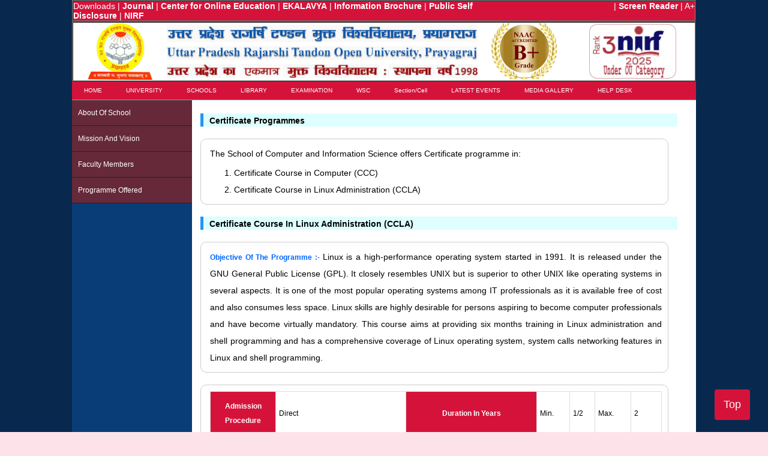

--- FILE ---
content_type: text/html; charset=UTF-8
request_url: http://www.uprtou.ac.in/vc_school_main_page.php?slm=7&contid=162
body_size: 83952
content:
<!DOCTYPE html PUBLIC "-//W3C//DTD XHTML 1.0 Transitional//EN" "http://www.w3.org/TR/xhtml1/DTD/xhtml1-transitional.dtd">
<html xmlns="http://www.w3.org/1999/xhtml" lang="en-GB" xml:lang="en-GB"> 
<head>
<link href="https://vjs.zencdn.net/c/video-js.css" rel="stylesheet">
<script src="https://vjs.zencdn.net/c/video.js"></script>
<meta http-equiv="Content-Type" content="text/html; charset=UTF-8" />
<meta http-equiv="content-language" content="en-GB" />
<title>UPRTOU</title>
<meta http-equiv="Content-Language" content="hi">
<meta http-equiv="Content-Type" content="text/html; charset=UTF-8">
<?php
ini_set('display_errors', 0);
ini_set('display_startup_errors', 0);
error_reporting(0);
?>
<!--<meta http-equiv="Content-Security-Policy" content="default-src 'self' 'unsafe-inline' 'unsafe-eval' *.cloudfront.net *.btttag.com *.googleadservices.com *.googletraveladservices.com *.adroll.com *.cloudfront.net everesttech.net ..." />-->
<!--<meta http-equiv="X-Frame-Options" content="DENY">-->
<!-- Modern plugin includes -->
<!-- jQuery (latest) -->
<script src="https://code.jquery.com/jquery-3.7.1.min.js"></script>
<!-- jQuery UI (latest) -->
<link rel="stylesheet" href="https://code.jquery.com/ui/1.13.2/themes/base/jquery-ui.css">
<script src="https://code.jquery.com/ui/1.13.2/jquery-ui.min.js"></script>
<!-- Lightbox2 (latest) -->
<link href="https://cdnjs.cloudflare.com/ajax/libs/lightbox2/2.11.4/css/lightbox.min.css" rel="stylesheet">
<script src="https://cdnjs.cloudflare.com/ajax/libs/lightbox2/2.11.4/js/lightbox.min.js"></script>
<!-- Font Awesome (latest) -->
<link rel="stylesheet" href="https://cdnjs.cloudflare.com/ajax/libs/font-awesome/6.4.0/css/all.min.css">
<!-- Custom styles -->
<link rel="stylesheet" href="css/menu.css">
<link rel="stylesheet" href="css/font_style.css">
<link rel="stylesheet" href="css/top_menu.css">
<link rel="stylesheet" href="css/image_style.css">
<meta name="viewport" content="width=device-width, initial-scale=1">
<style type="text/css">
@media screen and (max-width: 500px) {

  .satkam_100_div {

    width: 100%; /* The width is 100%, when the viewport is 800px or smaller */

  }
  
  .seema_latest_events_div1 {
  width:100%;
  }
  .pagecontainer {
  width:100%;
  }
  
    .satkam_font {color:#000000; font-size:20px;}
  
    a.satkam_font:link {color:#000000; font-size:20px;}
	a.satkam_font:visited {color:#0000ff; font-size:20px;}
	a.satkam_font:hover {color:#FF0000; font-size:20px;}

}

@media screen and (max-width: 500px) {
  .part_20p, .main_one {
  width: 100%; /* The width is 100%, when the viewport is 800px or smaller */
  text-align:left;
  font-size:22px;
  color:#FFFFFF;
  float:left;
  }
  .part_60p, part_60p_1 {
  width: 100%; /* The width is 100%, when the viewport is 800px or smaller */
  text-align:left;
  font-size:22px;
  color:#FFFFFF;
  float:left;
  }
  .part_20p_1 {
  width: 100%; /* The width is 100%, when the viewport is 800px or smaller */
  text-align:left;
  font-size:22px;
  color:#FFFFFF;
  float:left;
  }
  .satkam_image{ 
  width: 20%;
  height: auto;
  }
}

</style>
<style type="text/css">
<!-- for news tape css open -->

.vc_container {
  position: relative;
  width: 50%;
  max-width: 390px;
  text-align:center;
}

.vc_image {
  display: block;
  width: 200%;
  height: auto;
  text-align:center;
}

.overlay {
  position: absolute; 
  bottom: 0; 
  background: rgb(0, 0, 0);
  background: rgba(0, 0, 0, 0.5); /* Black see-through */
  color: #f1f1f1; 
  width: 200%;
  transition: .5s ease;
  opacity:0;
  color: white;
  font-size: 12px;
  padding: 20px;
  text-align: center;
}

.vc_container:hover .overlay {
  opacity: 1;
}

.body_height_zero{
margin:0px; 
padding:0px;
}


body{
margin:0px;
padding:0px;
font-family:Verdana, Arial, Helvetica, sans-serif;
background-color:#FDE3E9;
}
.pagecontainer{
/*width:65%;*/
width:1040px;
margin:auto;
}

.all_left_right_border {
border:thin;
border-left-style:solid;
border-left-color:#CCCCCC;
border-right-style:solid;
border-right-color:#CCCCCC;
background-color:#FFFFFF;
}

.all_bg_color {
background-color:#652939;
}

.all_top_border {
border:thin;
border-top-style:solid;
border-top-color:#000000;
}

.all_bottom_border {
border:thin;
border-bottom-style:solid;
border-bottom-color:#000000;
}


#shacontent{
padding-left:10px;
padding-top:10px;
font-size:12px;
text-align:justify;
}
.rcorners1 {
    border-radius: 15px;
    background: #093D77;
    padding: 20px;
    width: 91%;
    height: auto;
}
.rcorners2 {
	float:left;
    border-radius: 15px;
    background:#EBEBEB;
    padding: 5px;
    width: 150px;
    height: 120px;
	margin-left:2px; margin-bottom:2px; margin-right:2px;
}
.rcorners3 {
	padding-top:45px;
	text-align:center;
	float:left;
    border-radius: 15px;
    background:#EBEBEB;
    width: 350px;
    height: 90px;
	margin-left:2px; margin-bottom:2px; margin-right:2px;
}
.humanity_head1{
background:#DFDFFF;
text-align:center;
height:20px;
}


</style>









<!--news ticker-->
<!--<link href='https://fonts.googleapis.com/css?family=Roboto' rel='stylesheet' type='text/css'>
<script src="https://code.jquery.com/jquery-1.11.2.min.js"></script>
<link href="https://www.jqueryscript.net/css/jquerysctipttop.css" rel="stylesheet" type="text/css">
<script src=".news/assets/jquery.mousewheel.min.js"></script>
<script src="news/assets/jquery.event.drag.min.js"></script>
<script src="news/jquery.newstape.js"></script>
<link rel="stylesheet" href="news/demo.css" />-->
<!--news ticker-->
<!--left menu-->
<style type="text/css">
#divMenu, ul, li, li li {

    margin: 0;

    padding: 0;
	z-index:99;
}

 

#divMenu {

    width: 156px;

    height: 230px;
	z-index:99;

}

 

#divMenu ul

{

     line-height: 25px;
	z-index:0;

}

 

    #divMenu li {

        list-style: none;

        position: relative;

        background:#652939;
	z-index:0;

    }

 

        #divMenu li li {

            list-style: none;

            position: relative;

            background: #641b1b;

            left: 155px;

            top: -27px;
	z-index:0;

        }

 

 

    #divMenu ul li a {

        width: 146px;
		padding-top:2px;
		padding-left:9px;
        height: 30px;  /* menu heght */

        display: block;

        text-decoration: none;

        text-align: left;

        font-family:Verdana, Arial, Helvetica, sans-serif;
		font-size:8px;
		font-weight:bold;
        color:#ffffff;
		border-bottom:1px solid #000000;
	z-index:0;

        

    }

 

    #divMenu ul ul {

        position: absolute;

        visibility: hidden;
		width:180px;
        top: 27px;
		text-align:center
	z-index:0;

    }

 

    #divMenu ul li:hover ul {

        visibility: visible;

		text-align:left;
	z-index:0;
    }

 

    #divMenu li:hover {

        background-color: #0C4D94;

		text-align:left;
	z-index:0;
    }

 

    #divMenu ul li:hover ul li a:hover {

        background-color: #093D77;
	z-index:0;

    }
	#divMenu ul li ul li a {
	padding-left:9px;
	text-align:left;
	width:167px;
	background:#0C4D94;
	z-index:0;
    }

 

    #divMenu a:hover {

        
	z-index:0;

    }
</style>
<!--left menu-->
<!--font controlling -->
<script type="text/javascript">
function changeFontSize(element,step)
{
//alert(element);
	step = parseInt(step,10);
	var el = document.getElementById(element);
	var curFont = parseInt(el.style.fontSize,10);
	el.style.fontSize = (curFont+step) + 'px';
}
</script>
<!--font controlling-->
<!--audio player-->
<!--<script>var _gaq=[['_setAccount','UA-20257902-1'],['_trackPageview']];(function(d,t){ var g=d.createElement(t),s=d.getElementsByTagName(t)[0]; g.async=1;g.src='//www.google-analytics.com/ga.js';s.parentNode.insertBefore(g,s)}(document,'script'))</script>
    <script src="audio/audio.min.js"></script>
    <script>
      audiojs.events.ready(function() {
        audiojs.createAll();
      });
    </script>-->
<!--audio player-->
<!--table css-->
<style type="text/css">
.aTable {
	font-size:12px;
    border-spacing: 0px;
}
.aTable td {

    padding:5px;    
}
.aTable th {
	padding-top:3px;
    text-align: center;
	background-color: #DDD;
	border-bottom-color:#999999;
	border-bottom-style:solid;
	border-bottom-width:thin;
}
</style>
<style type="text/css">
table.hovertable {
	font-family:Arial, Helvetica, sans-serif;
	font-size:12px;
	color:#333333;
	margin-top:5px;
	margin-bottom:5px;
	/*border-width: 1px;
	border-color: #999999;
	border-collapse: collapse;*/
}
table.hovertable th {
	/*font-size:11px;*/
	background-color:#F5F5F5;
	padding: 4px;
	/*border-width: 1px;
	border-style: solid;
	border-color: #a9c6c9;*/
}
table.hovertable tr {
	/*background-color:#d4e3e5;*/
}
table.hovertable td {
	padding: 4px;
	/*border-width: 1px;
	border-style: solid;
	border-color: #a9c6c9;*/
	height:45px;
	text-align:left;
	border-bottom-style:dashed;
	border-bottom-color:#CCCCCC;
	border-bottom-width:thin;
}

/*.student_zone{
width:190px; 
float:left; 
font-size:14px; 
color:#FFFFFF; 
height:50px; 
background:#016AAB; 
text-align:center; 
padding-top:30px; 
font-weight:bold;
margin-right:2px;
}*/



.sha_li{
list-style-position:inside;
font-size:14px;
}
.sha_li_head{
background:#CCCCCC;
color:#000000;
padding-left:10px;
padding-top:5px;
padding-bottom:5px;
font-size:12px;
font-weight:bold;
}
.sha_li_line{
border-color:#CCCCCC; 
border-style:solid; 
border-width:thin; 
padding-bottom:5px;
}




.seema_div1{
width:220px; height:auto; float:left;
margin-top:0px;
margin-bottom:6px;
margin-left:10px;
}


.seema_div_corner1{
background:#093D77; float:left; width:519px; height:auto;
border-left-color:#999999;
border-left-style:solid;
border-left-width:thin;
}


.seema_div_corner246{
padding-top:10px;
padding-bottom:10px;
background:#093D77; float:left; width:519px; height:auto;
border-left-color:#999999;
border-left-style:solid;
border-left-width:thin;
text-align:center;
}

.seema_div_corner2{
background:#093D77; float:left; width:520px; height:auto;
}


.seema_div_corner245{
padding-top:10px;
padding-bottom:10px;
background:#093D77; float:left; width:520px; height:auto;
text-align:center;
}

.seema_div_corner7{
background:#093D77; float:left; width:520px; height:auto;
}

.seema_div_corner_heading1{
float:left; width:520px; height:auto;
text-align:center;
padding-top:4px;
padding-bottom:4px;
}


.seema_div_corner_heading121{
float:left; width:1020px; height:auto;
text-align:center;
padding-top:4px;
padding-bottom:4px;
background:#D5133A;
margin-bottom:5px;
}

.seema_div_corner_divider{
float:left; width:520px; height:auto;
text-align:center;
padding-top:4px;
padding-bottom:4px;
}

div.seema_block {
	width:129px; height:116px; float:left;
	background:#093D77;
    border:1px solid #00458A;
    text-align:center;
    float:left;
    padding-left:2px;
    cursor:pointer;
text-decoration:none;
color:#FFFFFF;
}


div.seema_block141 {
	width:129px; height:116px; float:left;
	background:#D5133A;
    border:1px solid #00458A;
    text-align:center;
    float:left;
    padding-left:2px;
    cursor:pointer;
	margin-left:5px;
	margin-bottom:5px;
text-decoration:none;
color:#FFFFFF;
}

div.seema_block:hover {
    background:#0D54A2;
text-decoration:none;
color:#FFFFFF;
}


div.seema_block141:hover {
    background:#0D54A2;
text-decoration:none;
color:#FFFFFF;
}

.seema_block1{
text-decoration:none;
color:#FFFFFF;
width:125px; 
padding-top:4px;
height:60px; 
float:left;
}
.seema_block2{
width:125px; 
padding-top:0px;
height:auto; 
font-family:Verdana, Arial, Helvetica, sans-serif;
font-size:10px;
font-weight:bold;
float:left;
text-align:center;
word-wrap: break-word;
text-decoration:none;
color:#FFFFFF;
}

.seema_block21{
width:125px; 
padding-top:0px;
height:auto; 
font-family:Verdana, Arial, Helvetica, sans-serif;
font-size:10px;
font-weight:bold;
float:left;
text-align:center;
word-wrap: break-word;
text-decoration:none;
color:#FFFFFF;
}

.seema_block21 a{
text-decoration:none;
color:#FFFFFF;
}

.seema_block21 a:hover{
text-decoration:none;
color:#FFFFFF;
}



.seema_notice_block{
width:330px; height:247px; 
/*background:orange;*/ 
color:#000000; float:left; box-shadow: 1px 1px 5px 1px #1155AA; 
margin-top:5px;
margin-bottom:5px;
margin-left:9px;
margin-right:6px;
}

.seema_notice_block2{
width:420px; height:270px; 
/*background:orange; */
color:#000000; float:left; box-shadow: 1px 1px 5px 1px #1155AA; 
margin-top:5px;
margin-bottom:5px;
margin-left:5px;
margin-right:5px;
}

.seema_notice_block_heading{
width:330px; height:auto;
padding-top:5px;
padding-left:5px;
color:#1155AA;
font-family:Verdana, Arial, Helvetica, sans-serif;
font-weight:bold;
/*border-bottom:thin;
border-bottom-color:#DADADA;
border-bottom-style:solid;
line-height:30px;*/
}


.seema_notice_block_heading_divider{
width:309px; height:2px;
margin-top:10px;
margin-left:5px;
margin-right:5px;
background-image: url("images/heading_border.jpg");
background-repeat: repeat-x;

}

.seema_notice_block_content{
width:330px; height:180px;
/*background:#999999;*/

}


.seema_notice_block_content2{
width:410px; height:200px;
/*background:yellow;*/

}

.seema_notice_block_readmore{
width:330px; height:20px;
/*background:#999900;*/
text-align:right;
z-index:2;

}


.seema_notice_block_readmore2{
width:410px; height:20px;
/*background:red;*/

padding-bottom:2px;
text-align:right;
}

.seema_button {
  background-color: #4CAF50; /* Green */
  border: none;
  color: white;
  padding: 8px 7px;
  text-align: center;
  text-decoration: none;
  display: inline-block;
  font-size: 12px;
  transition-duration: 0.4s;
  cursor: pointer;
}

.seema_button1 {
  background-color:#1155AA; 
  color:#FFFFFF; 
  /*border: 2px solid #4CAF50;*/
}


.seema_button1:hover {
  background-color: #237CE9;
  color: white;
}

.seema_tandon_block1{
width:200px; height:250px; background:#FFFFFF; float:left;
/*background:red;*/
/*background:#E5E5E5;*/
}

.seema_tandon_block2{
width:478px; height:250px; background:#FFFFFF; float:left;
/*background:#E5E5E5;*/
/*background:yellow;*/
}
.seema_tandon_block3{
width:478px; height:160px; background:#FFFFFF; float:left; color:#0B3D78; text-align:justify; font-size:18px;
padding-left:10px;
padding-top:30px;
/*background:#E5E5E5;*/
 /* line-height: 1.6;*/
/*background:green;*/
}
.seema_tandon_block4{
width:478px; height:50px; background:#FFFFFF; float:left;color:#0B3D78; text-align:right; font-size:20px;
font-weight:bold;
/*background:#E5E5E5;*/
/*background:orange;*/
}
.seema_tandon_block5{
width:362px; height:250px; background:#FFFFFF; float:left;
padding-left:10px;
/*background:#E5E5E5;*/
/*background:red;*/
}

.seema_vice_ch_block1{
width:820px; height:auto; background-color:#FFFFFF; float:left;
}

.seema_vice_ch_block2{
width:381px; height:auto; background:#FFFFFF; float:left;
}

.seema_vice_ch_block3{
width:361px; height:auto; margin:5px; float:left;
}

.seema_vice_ch_block4{
width:361px; height:auto; background-color:#FFFFFF;
}

.seema_vice_ch_block5{
width:361px; height:140px; background-color:#FFFFFF; padding-top:5px; padding-bottom:10px;
}

.seema_vice_ch_block6{
width:220px; height:auto; background-color:#FFFFFF; float:left;
}

.seema_vice_ch_block7{
width:200px; height:auto; background-color:#FFFFFF;
}

.seema_vice_ch_block8{
width:200px; height:176px; background-color:#FFFFFF;
}

.seema_vice_ch_block9{
width:351px; height:250px; margin-bottom:7px; float:left; background:#FFFFFF;
}

.seema_vice_ch_block10{
width:361px; height:auto; margin:5px; float:left;
}

.seema_vice_ch_block11{
width:361px; height:auto; margin:0px; float:left;
}



.seema_vice_ch_video_main{
width:439px; height:auto; 
/*background:#FF0000; */

float:left;
}

.seema_vice_ch_video_block1{
width:321px; height:200px; float:left;
margin-left:49px;
margin-right:49px;
margin-top:2px;
margin-bottom:2px;
/*background:#00CC66;*/
}


.seema_vice_ch_video_block_heading1{
width:429px; height:auto; float:left;
margin-left:5px;
margin-right:5px;
margin-top:2px;
margin-bottom:2px;
/*background:#00CC66;*/
}

.seema_vice_ch_video_block_heading2{
width:429px; height:20px; float:left;
/*margin-left:5px;
margin-right:5px;
margin-top:2px;
margin-bottom:2px;
background:#00CC66;*/
}

.seema_vice_ch_video_block_latest_events{
width:429px; height:auto; float:left;
margin-left:5px;
margin-right:5px;
margin-top:2px;
margin-bottom:2px;
/*background:green;*/
}


.seema_padding1{
padding-top:10px; padding-bottom:10px;
}
.seema_padding2{
padding-top:3px; padding-bottom:3px;
}
.seema_padding3{
padding-left:5px;
}



.seema_margin1{
margin:5px;
}
.seema_margin2{
margin:10px;
}

.seema_height1{
padding-top:10px; padding-bottom:10px;
}

.seema_backgroudnd{
background:#0B3D78; 
}



.seema_title1{
width:1040px; height:124px;
 background:#F9F9F9; 
 float:left;
}


.seema_title2{
width:142px; height:auto; float:left; text-align:center; 
/*background:#009966; */
padding-top:10px;
}


.seema_title3{
width:756px; height:auto; float:left; 
/*background:#999933; */
text-align:center; padding-top:14px;
}


.seema_title4{
width:142px; height:auto; float:left; text-align:center; 
/*background:#009966; */
padding-top:10px;
}


.seema_header_mini{
width:1040px; height:20;
 float:left;
}


.seema_map_main{
width:278px; height:315px; float:left; 
background:#D5133A;
}


.seema_map{
width:266px; height:270px; float:left; 
background:#D5133A;
padding-left:12px;
padding-top:5px;

}

.seema_map_head{
padding-top:10px;
padding-bottom:20px;
width:278px; height:20px; float:left; 
background:#D5133A;
text-align:center;
}


.seema_imp_links_main_div{
width:360px; height:315px; float:left; 
background:#D5133A;
}

.seema_imp_links_head{
padding-top:10px;
padding-bottom:20px;
width:360px; height:20px; float:left; 
background:#D5133A;
text-align:center;
}

.seema_imp_links_block{
padding-top:5px;
padding-left:10px;
padding-right:12px;
width:98px; height:53px; float:left; 
background:#D5133A;
text-align:center;
}

.seema_imp_contact_main_div{
width:400px; height:315px; float:left; 
background:#D5133A;
}
.seema_imp_contact_head{
padding-top:10px;
padding-bottom:10px;
width:400px; height:26px; float:left; 
background:#D5133A;
text-align:center;
}

.seema_imp_contact_block{
padding-top:5px;
padding-left:8px;
padding-right:10px;
width:378px; height:auto; float:left; 
background:#D5133A;
text-align:center;
}


.seema_imp_contact_block1{
height:20px; width:17px; float:left;
margin-top:1px;
}

.seema_imp_contact_block2{
height:23px; width:343px; float:left; padding-top:6px; padding-left:15px;
}


.seema_school_page_rcorners1 {
  border-radius: 10px;
  border-color:#CCCCCC;
  border-style:solid;
  border-width:thin;
  background:#FFFFFF;
}

.seema_school_page_content_div1 {
width:780px; height:auto; padding-top:10px; padding-left:15px; padding-right:10px; float:left; margin-top:10px; margin-bottom:10px;
padding-bottom:10px; line-height:2;
}


.seema_school_page_content_div1_full {
width:1010px; height:auto; padding-top:10px; padding-left:15px; padding-right:10px; float:left; margin-top:10px; margin-bottom:10px;
padding-bottom:10px; line-height:2;
}


.seema_school_page_content_div2 {
width:795px; height:22px; padding-top:4px; padding-left:10px; float:left; margin-top:10px; margin-bottom:10px; background:#DDFFFF; border-left:#2196F3; border-left-width:thick; border-left-style:solid; text-transform:capitalize;
}


.seema_school_page_content_div2_full {
width:1010px; height:22px; padding-top:4px; padding-left:10px; float:left; margin-top:10px; margin-bottom:10px; background:#DDFFFF; border-left:#2196F3; border-left-width:thick; border-left-style:solid; text-transform:capitalize;
}

ul.seema_list {
  list-style-type:decimal;
  margin-left:0px;
  margin-top:4px;
  line-height:2;
  padding-left:40px;
}

ul.seema_list1 {
  list-style-type:lower-roman;
  margin-left:0px;
  margin-top:4px;
  line-height:2;
  padding-left:40px;
}


ul.seema_list_number {
  list-style-type:decimal;
  margin-left:0px;
  margin-top:4px;
  line-height:2;
  padding-left:40px;
}



#seema_customers {
  font-family:Verdana, Arial, Helvetica, sans-serif;
  border-collapse: collapse;
  width: 100%;
  text-align:justify;
  font-size:12px;
}

#seema_customers td, #seema_customers th {
  border: 1px solid #ddd;
  padding: 5px;
  text-align:left;
}

#seema_customers tr:nth-child(even){
background-color: #f2f2f2;
  text-align:justify;}

#seema_customers tr:hover {background-color: #ddd;
  text-align:justify;}

#seema_customers th {
  padding-top: 12px;
  padding-bottom: 12px;
  text-align: left;
  background-color: #04AA6D;
  color: white;
  text-align:center;
}


.seema_latest_events_div1 {
width:1010px; height:auto; padding-top:4px; padding-left:10px; float:left; margin-top:10px; margin-bottom:10px; 
background:#DDFFFF; 
border-left:#2196F3; border-left-width:thick; border-left-style:solid;
margin-left:10px;
font-family:Verdana, Arial, Helvetica, sans-serif;
font-size:13px;
font-weight:bold;
}

.seema_latest_events_mukt_chintan1{
width:150px; height:50px; padding-left:8px; padding-top:15px; margin-left:9px; float:left; background-color:#009999;
margin-bottom:15px;
}

.seema_latest_events_mukt_chintan2 {
width:950px; height:auto; padding-top:4px; padding-left:10px; float:left; margin-top:10px; margin-bottom:10px; background:#DDFFFF; border-left:#2196F3; border-left-width:thick; border-left-style:solid;
margin-left:10px;
font-family:Verdana, Arial, Helvetica, sans-serif;
font-size:13px;
font-weight:bold;
}

.seema_latest_events_div2 {
width:1000px; height:22px; padding-top:4px; padding-left:10px; float:left; margin-top:10px; margin-bottom:10px; 
/*background:#DDFFFF;*/
margin-left:10px;
}


.seema_latest_events_div3 {
width:1000px; height:auto; padding-top:4px; padding-left:10px; float:left; margin-top:10px; margin-bottom:10px; 
background:#DDFFFF;
margin-left:10px;
}


.seema_latest_events_div4 {
width:1000px; height:auto; padding-top:4px; padding-left:10px; padding-right:10px; float:left; padding-bottom:10px; margin-top:10px; margin-bottom:10px; 
/*background:#DDFFFF;*/
margin-left:10px;
}

.seema_latest_events_div5 {
width:1000px; height:auto; float:left; padding-bottom:10px; margin-top:10px; margin-bottom:10px; 
/*background:#DDFFFF;*/
margin-left:10px;
}

.line_height_30{
line-height:30px;
}














.wsc_photo_div1{
width:165px; float:left; height:257px; background:#093D77;
margin-left:7px;
margin-right:7px;
}

.wsc_photo_div2{
width:165px; float:left; height:167px; margin:5px; /*background:red;*/
}


.wsc_photo_div3{
width:165px; height:25px; background:#FFFFFF;
margin-right:5px; margin-left:5px;
float:left;
text-align:center;
font-weight:bold;
}

.round_rect_sha1_zoom{
        border-radius: 13px 14px 14px 14px; 
		/*border: 1px solid #140000;*/
     width:210px; 
	 height:80px; 
	 padding-top:15px; 
	 text-align:center;
     float:left;
	 margin-left:40px;
	 margin-top:20px;
	 margin-bottom:20px;
  	transition:transform .2s; /* Animation */
	background:#CC3366;
    }
	
.round_rect_sha1_zoom:hover {
  transform: scale(1.2); /* (150% zoom - Note: if the zoom is too large, it will go outside of the viewport) */
  cursor:pointer;
	background:##9900FF;
}

.footer_gradient {
  background-color:#051C36; /* For browsers that do not support gradients */
  /*background-image: linear-gradient(to right, #093D77 , #0F66C6);*/
  /*background-image: linear-gradient(#093D77, #0F66C6, #093D77);*/
}

.footer_sec_1{
width:600px;
/*background:#0000FF;*/
float:left;
padding:10px;
}

.footer_sec_2{
width:370px;
/*background:#666666;*/
float:left;
padding:10px;
}


.footer_sec_3{
width:70px;
/*background:#CCCCCC;*/
float:left;
padding:10px;
}

.topBtn {
  position: fixed;
  bottom: 20px;
  right: 30px;
  z-index: 99;
  font-size: 18px;
  border: none;
  outline: none;
  background-color:#0B3D78;
  color: white;
  cursor: pointer;
  padding: 15px;
  border-radius: 4px;
}

.topBtn:hover {
  background-color: #555;
}


#seema_customers {
  font-family:Verdana, Arial, Helvetica, sans-serif;
  border-collapse: collapse;
  width: 100%;
  text-align:justify;
  font-size:12px;
}

#seema_customers td, #seema_customers th {
  border: 1px solid #ddd;
  padding: 5px;
  text-align:left;
}

#seema_customers tr:nth-child(even){
background-color: #f2f2f2;
  text-align:justify;}

#seema_customers tr:hover {
background-color: #9DC5F4;
  text-align:justify;}

#seema_customers th {
  padding-top: 12px;
  padding-bottom: 12px;
  text-align: left;
  background-color:#D5133A;
  color: white;
  text-align:center;
}




#seema_customers1 {
  font-family:Verdana, Arial, Helvetica, sans-serif;
  border-collapse: collapse;
  width: 100%;
  text-align:justify;
  font-size:12px;
}

#seema_customers1 td, #seema_customers1 th {
  border: 0.2px solid #ddd;
  padding: 5px;
  text-align:left;
}

#seema_customers1 tr:nth-child(even){background-color: #f2f2f2;
  text-align:justify;}

#seema_customers1 tr:hover {background-color: #f2f2f2;
  text-align:justify;}

#seema_customers1 th {
  padding-top: 12px;
  padding-bottom: 12px;
  text-align: left;
  background-color: #336699;
  color: white;
  text-align:center;
}

.former_vice_chacellor_div1{
width:270px; 
/*background:red;*/
background:white; 
height:320px; float:left; margin-left:5px; margin-top:5px;
border-color:#CCCCCC;
border-style:solid;
border-width:thin;
padding-top:0px;
float:left;
margin-left:30px;
}

.former_vice_chacellor_div2{
margin-left:28px;
width:210px; 
height:260px; 
padding-left:5px;
padding-top:5px;
background:green; 
float:left;
float:left;
-moz-box-shadow:    inset 0 0 10px #0033CC;
   -webkit-box-shadow: inset 0 0 10px #0033CC;
   box-shadow:         inset 0 0 10px #0033CC;
}

.former_vice_chacellor_div3{
width:268px; 
height:37px; 
background:#CCCCCC; 
float:left;
}


.former_vice_chacellor_image1{

}
















/*.link_1sha1 {
font-size:12px;
text-decoration:none;
color:#000000;
text-align:left;
}
.link_1sha1 a {
font-size:12px;
text-decoration:none;
color:#000000;
text-align:left;
}
.link_1sha1 a:hover {
font-size:14px;
text-decoration:none;
color:#000000;
text-align:left;
}*/


.link_1shabaz1_12hover14 a:link {
font-size:12px;
text-decoration:none;
color:#000000;
}
.link_1shabaz1_12hover14 a:visited {
font-size:12px;
text-decoration:none;
color:#8A0000;
}
.link_1shabaz1_12hover14 a:hover {
font-size:14px;
text-decoration:none;
color:#000000;
}
.link_1shabaz1_12hover14 a:active {
font-size:12px;
text-decoration:none;
color:#000000;
}

.div_height30{
height:30px;
}


.div_height30:hover{
height:30px;
background:#CCCCCC;
cursor:pointer;
}



























</style>
<style type="text/css">



a {
  color:blue;
  text-decoration: none;
}
</style>
<!--table css-->
<!-- sticky menu open -->
<style type="text/css">

.content {
  padding-top:300px;
}

.sticky {
  position: fixed;
  top: 0;
  width: 100%;
}

.sticky + .content {
  padding-top: 60px;
}

</style>
<!-- sticky menu close -->

<!-- custom select open -->
<style>
/*the container must be positioned relative:*/
.custom-select {
  position: relative;
  font-family: Arial;
}

.custom-select select {
  display: none; /*hide original SELECT element:*/
}

.select-selected {
  background-color: DodgerBlue;
}

/*style the arrow inside the select element:*/
.select-selected:after {
  position: absolute;
  content: "";
  top: 14px;
  right: 10px;
  width: 0;
  height: 0;
  border: 6px solid transparent;
  border-color: #fff transparent transparent transparent;
}

/*point the arrow upwards when the select box is open (active):*/
.select-selected.select-arrow-active:after {
  border-color: transparent transparent #fff transparent;
  top: 7px;
}

/*style the items (options), including the selected item:*/
.select-items div,.select-selected {
  color: #ffffff;
  padding: 8px 16px;
  border: 1px solid transparent;
  border-color: transparent transparent rgba(0, 0, 0, 0.1) transparent;
  cursor: pointer;
  user-select: none;
}

/*style items (options):*/
.select-items {
  position: absolute;
  background-color: DodgerBlue;
  top: 100%;
  left: 0;
  right: 0;
  z-index: 99;
}

/*hide the items when the select box is closed:*/
.select-hide {
  display: none;
}

.select-items div:hover, .same-as-selected {
  background-color: rgba(0, 0, 0, 0.1);
}
</style>
<!--<script>
var x, i, j, l, ll, selElmnt, a, b, c;
x = document.getElementsByClassName("custom-select");
l = x.length;
for (i = 0; i < l; i++) {
  selElmnt = x[i].getElementsByTagName("select")[0];
  ll = selElmnt.length;
  a = document.createElement("DIV");
  a.setAttribute("class", "select-selected");
  a.innerHTML = selElmnt.options[selElmnt.selectedIndex].innerHTML;
  x[i].appendChild(a);
  b = document.createElement("DIV");
  b.setAttribute("class", "select-items select-hide");
  for (j = 1; j < ll; j++) {
    c = document.createElement("DIV");
    c.innerHTML = selElmnt.options[j].innerHTML;
    c.addEventListener("click", function(e) {
        var y, i, k, s, h, sl, yl;
        s = this.parentNode.parentNode.getElementsByTagName("select")[0];
        sl = s.length;
        h = this.parentNode.previousSibling;
        for (i = 0; i < sl; i++) {
          if (s.options[i].innerHTML == this.innerHTML) {
            s.selectedIndex = i;
            h.innerHTML = this.innerHTML;
            y = this.parentNode.getElementsByClassName("same-as-selected");
            yl = y.length;
            for (k = 0; k < yl; k++) {
              y[k].removeAttribute("class");
            }
            this.setAttribute("class", "same-as-selected");
            break;
          }
        }
        h.click();
    });
    b.appendChild(c);
  }
  x[i].appendChild(b);
  a.addEventListener("click", function(e) {
      e.stopPropagation();
      closeAllSelect(this);
      this.nextSibling.classList.toggle("select-hide");
      this.classList.toggle("select-arrow-active");
    });
}
function closeAllSelect(elmnt) {
  var x, y, i, xl, yl, arrNo = [];
  x = document.getElementsByClassName("select-items");
  y = document.getElementsByClassName("select-selected");
  xl = x.length;
  yl = y.length;
  for (i = 0; i < yl; i++) {
    if (elmnt == y[i]) {
      arrNo.push(i)
    } else {
      y[i].classList.remove("select-arrow-active");
    }
  }
  for (i = 0; i < xl; i++) {
    if (arrNo.indexOf(i)) {
      x[i].classList.add("select-hide");
    }
  }
}
document.addEventListener("click", closeAllSelect);
</script>-->
<!-- custom select open -->







<!-- button to go to top open -->
<script>
//Get the button
var mybutton = document.getElementById("myBtn");

// When the user scrolls down 20px from the top of the document, show the button
window.onscroll = function() {scrollFunction()};

function scrollFunction() {
  if (document.body.scrollTop > 20 || document.documentElement.scrollTop > 20) {
    mybutton.style.display = "block";
  } else {
    mybutton.style.display = "none";
  }
}

// When the user clicks on the button, scroll to the top of the document
function topFunction() {
  document.body.scrollTop = 0;
  document.documentElement.scrollTop = 0;
}
</script>
<!-- button to go to top close -->

















<style type="text/css">
.style1{
font-size:12px;
font-family:Verdana, Arial, Helvetica, sans-serif;
color:#FFFFFF;
font-weight:bold;
}
.style1 a{
text-decoration:none;
color:#FFFFFF;
}
.style1 a:hover{
text-decoration:none;
color:#AEAEFF;
}

.style2{
font-size:12px;
font-family:Verdana, Arial, Helvetica, sans-serif;
color:#093D77;
}
.style2 a{
text-decoration:none;
color:#093D77;
font-weight:bold;
}


.black_12{
font-size:12px;
font-family:Verdana, Arial, Helvetica, sans-serif;
color:black;
}
.black_12 a{
text-decoration:none;
color:black;
font-weight:bold;
}
.black_12 a:hover{
text-decoration:none;
color:#993300;
font-weight:bold;
}



.style3{
font-size:12px;
font-family:Verdana, Arial, Helvetica, sans-serif;
color:#FFFFFF;
font-weight:bold;
}
.style3 a{
text-decoration:none;
color:#FFFFFF;
}
.style4{
font-size:12px;
font-family:Verdana, Arial, Helvetica, sans-serif;
color:#666666;
font-weight:bold;
}
.style4 a{
text-decoration:none;
color:#666666;
}

.style4_middle{
font-size:11px;
font-family:Verdana, Arial, Helvetica, sans-serif;
color:#666666;
font-weight:bold;
}
.style4_middle a{
text-decoration:none;
color:#666666;
}

.style5{
font-family:Verdana, Arial, Helvetica, sans-serif;
font-size:14px;
}

.style6{
font-family:Verdana, Arial, Helvetica, sans-serif;
font-size:12px;
font-weight:bold;
color:#CCCCCC;
}


.hindi_style6{
font-family:Verdana, Arial, Helvetica, sans-serif;
font-size:15px;
font-weight:bold;
color:#CCCCCC;
}

.style7{
font-family:Verdana, Arial, Helvetica, sans-serif;
font-size:12px;
color:#CCCCCC;
}

.style7 a{
font-family:Verdana, Arial, Helvetica, sans-serif;
font-size:12px;
color:#CCCCCC;
text-decoration:none;
}
.style7 a:hover{
font-family:Verdana, Arial, Helvetica, sans-serif;
font-size:12px;
color:#FFFFFF;
text-decoration:none;
}
.style8{
padding-left:10px;
padding-top:10px;
font-size:14px;
text-shadow: 0px 1px 1px  #0099FF;
}
.style81{
padding-left:10px;
padding-top:10px;
font-size:14px;
text-shadow: 0px 1px 1px  #0099FF;
}
.style9{
padding-left:10px;
padding-right:10px;
padding-top:10px;
font-size:12px;
text-align:justify;
}
.style10{
font-family:Verdana, Arial, Helvetica, sans-serif;
color:#CCCCCC;
padding-left:10px;
padding-right:10px;
padding-top:10px;
font-size:12px;
text-align:left;
}
.style_12_center_capi_bold{
font-size:12px;
text-align:center;
text-transform:capitalize;
font-weight:bold;
}

.style_12_api_bold{
font-size:12px;
text-transform:capitalize;
font-weight:bold;
}

.link_1sha1{ /* blck with bold hover */
font-size:14px;
text-decoration:none;
color:#000000; 
text-align:left;
}
.link_1sha1 a{
font-size:12px;
text-decoration:none;
color:#000000;
text-align:left;
}
.link_1sha1 a:hover{
font-size:14px;
text-decoration:none;
color:#000000;
text-align:left;
}

.link_1adm1{
font-size:15px;
text-decoration:none;
color:#CC0000;   /*red color*/
font-weight:bold;
text-align:left;
}
.link_1adm1 a{
font-size:15px;
text-decoration:none;
color:#CC0000;
font-weight:bold;
text-align:left;
}
.link_1adm1 a:hover{
font-size:15px;
text-decoration:none;
color:#003366;
text-align:left;
}

.link_1infos1{
font-size:15px;
text-decoration:none;
color:#FF00FF;
font-weight:bold;
text-align:left;
}
.link_1infos1 a{
font-size:15px;
text-decoration:none;
color:#FF00FF;
font-weight:bold;
text-align:left;
}
.link_1infos1 a:hover{
font-size:15px;
text-decoration:none;
color:#003366;
text-align:left;
}


.link_1infos_15_orang{
font-size:15px;
text-decoration:none;
color:#FFFFFF;
font-weight:bold;
text-align:left;
}
.link_1infos_15_orang a{
font-size:15px;
text-decoration:none;
color:#FFFFFF;
font-weight:bold;
text-align:left;
}
.link_1infos_15_orang a:hover{
font-size:15px;
text-decoration:none;
color:#FFFFFF;
text-align:left;
}

.link_1adm2{
font-size:18px;
text-decoration:none;
color:#003366;
text-align:left;
}
.link_1adm2 a{
font-size:18px;
text-decoration:none;
color:#003366;
text-align:left;
}
.link_1adm2 a:hover{
font-size:18px;
text-decoration:none;
color:#003366;
text-align:left;
}

.link_1sha2{ /* blue hover black  */
font-size:10px;
text-decoration:none;
color:#0059B3;
text-align:left;
}
.link_1sha2 a{
font-size:10px;
text-decoration:none;
color:#0059B3;
text-align:left;
}
.link_1sha2 a:hover{
font-size:10px;
text-decoration:none;
color:#003366;
text-align:left;
}


.link_1sha3{
font-size:14px;
text-decoration:none;
color:#0059B3;
text-align:center;
}
.link_1sha3 a{
font-size:14px;
text-decoration:none;
color:#0059B3
text-align:center;;
}
.link_1sha3 a:hover{
font-size:14px;
text-decoration:none;
color:#003366;
text-align:center;
}



.link_1sha4{   /* white hover black   */
font-size:14px;
text-decoration:none;
color:#FFFFFF;
text-align:center;
}
.link_1sha4 a{
font-size:14px;
text-decoration:none;
color:#FFFFFF;
text-align:center;;
}
.link_1sha4 a:hover{
font-size:14px;
text-decoration:none;
color:#000000;
text-align:center;
}


.link_1sha5{   /* black hover white text align left   */
font-size:14px;
text-decoration:none;
color:#000000;
text-align:left;
}
.link_1sha5 a{
font-size:14px;
text-decoration:none;
color:#000000;
text-align:left;
}
.link_1sha5 a:hover{
font-size:14px;
font-weight:bold;
text-decoration:none;
color:#000000;
text-align:left;
}


.text_top{
font-size:20px; 
font-family:'Times New Roman', Times, serif,bold; 
background-color:#CCCCCC; 
padding-left:5px; 
padding-top:2px;
padding-bottom:2px;
text-align:center;
}
.text_top_p{
font-size:18px;
font-family:'Times New Roman', Times, serif; 
margin-top:2px;
margin-bottom:2px;
}
.text_top_p q{
font-style:italic;
}
.text_head{
font-size:20px; 
font-family:'Times New Roman', Times, serif; 
background-color:#CCCCCC; 
padding-left:5px; 
padding-top:2px;
padding-bottom:2px;
}
.text_mv{
font-size:18px;
font-family:'Times New Roman', Times, serif; 
margin-top:2px;
margin-bottom:2px;
}

.student_zone a:link{
font-size:14px; 
color:#FFFFFF; 
background:#016AAB; 
font-weight:bold;
 padding: 44px 50px;
    text-align: center;
float:left; 
margin-right:40px;
margin-top:5px;
margin-left:10px;
text-decoration: none;
}

.student_zone a:hover{
font-size:14px; 
color:#FFFFFF; 
background:#0185D3; 
font-weight:bold;
text-decoration:none;
}


.admission_text ul{
margin: 10px;
}

.assinment_1sha1{
font-size:12px;
text-decoration:none;
color:#FF9999;
text-align:left;
}
.assinment_1sha1 a{
font-size:12px;
text-decoration:none;
color:#FFFF00;
text-align:left;
}
.assinment_1sha1 a:hover{
font-size:12px;
text-decoration:none;
color:#FFFF00;
text-align:left;
}


.seema_text_style1{
font-family:"Times New Roman", Times, serif;
font-size:16px;
font-weight:bold;
color:#115A9F; /*dark blue color */
}
.seema_text_style2{
font-family:Arial, Helvetica, sans-serif;
font-size:10px;
color:#115A9F;
}

.seema_text_style3{
font-family:Verdana, Arial, Helvetica, sans-serif;
font-size:10px;
color:#000000;
text-align:justify;
}

.seema_text_link_style4{
padding-top:5px;
font-family:Arial, Helvetica, sans-serif;
font-size:13px;
text-align:justify;
text-align:right;
}

.seema_text_tandon_style5{
font-family:Arial, Helvetica, sans-serif;
font-size:14px;
font-weight:bold;
color:#115A9F;
text-align:justify;
}
.seema_text_online_style1{
font-family:Arial, Helvetica, sans-serif;
font-size:26px;
font-weight:bold;
color:#115A9F;
text-align:center;
}

.seema_text_style6{
font-family:Arial, Helvetica, sans-serif;
font-size:12px;
color:#115A9F;
}

.seema_text_style7{
text-align:left;
font-family:Arial, Helvetica, sans-serif;
font-size:13px;
color:#FFFFFF;
}


.seema_link1 a: {
  background-color: red;
  color: #115A9F;
  padding: 1em 1.5em;
  text-decoration: none;
  text-transform: uppercase;
}

.seema_link1 a:hover {
  background-color: #555;
  color: #115A9F;
}

.seema_link1 a:active {
  background-color: black;
  color: #115A9F;
}

a.link1seema1:link {
  color: #115A9F;
  font-weight:bold;
  text-decoration:none;
}
a.link1seema1:hover {
  color: #000000;
  font-weight:bold;
  text-decoration:none;
}
a.link1seema1:visited {
  color: #006699;
  font-weight:bold;
}



.black_12px{
  color:#000000;
  font-weight:bold;
  text-decoration:none;
  font-size:12px;
}



.link_1shamma3{
font-size:14px;
text-decoration:none;
color:black;
text-align:center;
z-index:2;
}
.link_1shamma3 a{
font-size:14px;
text-decoration:none;
color:black;
text-align:center;;
}
.link_1shamma3 a:hover{
font-size:14px;
text-decoration:none;
color:black;
text-align:center;
}









a.link1seema2:link {
  color:#FFFFFF;
  font-weight:bold;
  text-decoration:none;
}
a.link1seema2:hover {
  color:#FFFFFF;
  font-weight:bold;
  text-decoration:none;
}
a.link1seema2:visited {
  color:#FFFFFF;
  font-weight:bold;
}


.font_style1{
font-family:Verdana, Arial, Helvetica, sans-serif;
font-size:14px;
font-weight:bold;
text-transform:uppercase;
color:#FFFFFF;
}
.font_style2{
font-family:Verdana, Arial, Helvetica, sans-serif;
font-size:12px;
font-weight:bold;
text-transform:capitalize;
color:#000000;
}

.font_style3{
font-family:Verdana, Arial, Helvetica, sans-serif;
font-size:12px;
font-weight:bold;
text-transform:capitalize;
color:#0066FF;
}


.text_align_style1{
text-align:right;
}

.seema_school_page_style1{
font-family:Verdana, Arial, Helvetica, sans-serif; font-size:14px; text-align:justify;
}


.seema_school_page_style2{
 font-family:Verdana, Arial, Helvetica, sans-serif; font-size:14px; font-weight:bold;
}


.seema_school_page_style_hindi{
 font-family:Verdana, Arial, Helvetica, sans-serif; font-size:16px; font-weight:bold;
}



/* blink */
 blink {
           color:yellow;
		   font-size:12px;
		   font-weight:bold;
           -webkit-animation: blink 1s step-end infinite;
           animation: blink 1s step-end infinite
         }
 
          @-webkit-keyframes blink {
          67% { opacity: 0 }
         }
 
         @keyframes blink {
         67% { opacity: 0 }
        }
         blink1 {
           color:#66CC33;
		   font-size:12px;
		   font-weight:bold;
           -webkit-animation: blink 1s step-end infinite;
           animation: blink 1s step-end infinite
         }
 
          @-webkit-keyframes blink {
          67% { opacity: 0 }
         }
 
         @keyframes blink {
         67% { opacity: 0 }
        }
/* blink */



/* hildul */


/*.sha_hildul a {
  color: #FFFFFF;
  padding-bottom: .25em;
  text-decoration: none;
  font-weight:bold;
}

.sha_hildul a:hover {
 background-image: url("data:image/svg+xml;charset=utf8,%3Csvg id='squiggle-link' xmlns='https://www.w3.org/2000/svg' xmlns:xlink='https://www.w3.org/1999/xlink' xmlns:ev='https://www.w3.org/2001/xml-events' viewBox='0 0 20 4'%3E%3Cstyle type='text/css'%3E.squiggle{animation:shift .3s linear infinite;}@keyframes shift {from {transform:translateX(0);}to {transform:translateX(-20px);}}%3C/style%3E%3Cpath fill='none' stroke='%23ff9800' stroke-width='2' class='squiggle' d='M0,3.5 c 5,0,5,-3,10,-3 s 5,3,10,3 c 5,0,5,-3,10,-3 s 5,3,10,3'/%3E%3C/svg%3E");
  background-position: 0 100%;
  background-size: auto 6px;
  background-repeat: repeat-x;
  text-decoration: none;
}*/
/* hildul */


<!-- for top menu css open -->
 
<!-- for top menu css open -->
 
h1 {
  margin-top: 100px;
  text-align: center;
  font-size: 60px;
  line-height: 70px;
  font-family: 'roboto', sans-serif;
}
#container {
  margin: 0 auto;
  max-width: 890px;
}
p { text-align: center; }
 .toggle_satkam, [id^=drop] {
 display: none;
}
nav {
  margin: 0;
  padding: 0;
  background-color:#D5133A;
}

#logo {
  display: block;
  padding: 0 30px;
  float: left;
  font-size: 20px;
  line-height: 60px;
}

nav:after {
  content: "";
  display: table;
  clear: both;
}

nav ul {
  float: left;
  padding: 0;
  margin: 0;
  list-style: none;
  position: relative;
}

nav ul li {
  margin: 0px;
  display: inline-block;
  float: left;
  background-color:#D5133A;
}

nav a {
  display: block;
  padding: 0 20px;   /*padding: 0 20px;*/
  color: #FFF;
  font-size: 10px;
  line-height: 30px;	/*line-height: 60px;*/
  text-decoration: none;
}

nav ul li ul li:hover { background: #000000; }

nav a:hover { background-color: #000000; }

nav ul ul {
  display: none;
  position: absolute;
  top: 30px;				/*top: 60px;*/
}

nav ul li:hover > ul { display: inherit; }

nav ul ul li {
  width: 280px;				 /*width: 170px;*/
  float: none;
  display: list-item;
  position: relative;
}

nav ul ul ul li {
  position: relative;
  top: -30px;					/*top: -60px;*/
  left: 280px;					/*left: 170px;*/
}

li > a:after {/* content: ' +';*/ }

li > a:only-child:after { content: ''; }


/* Media Queries
--------------------------------------------- */

@media all and (max-width : 768px) {


nav { margin: 0; font-size:20px; }

.toggle_satkam + a,
 .menu_satkam { display: none; font-size:20px; }

.toggle_satkam {
  display: block;
  background-color:#AC2121;
  padding: 0 10px;
  color: #FFF;
  font-size:20px;
  font-weight:bold;
  line-height: 30px;
  border: none;
}

.toggle_satkam:hover { background-color: #000000; font-size:20px; }

[id^=drop]:checked + ul { display: block; font-size:20px; }

nav ul li {
  display: block;
  width: 100%;
  font-size:20px;
}

nav ul ul .toggle_satkam,
 nav ul ul a { padding: 0 20px; font-size:20px; }

nav ul ul ul a { padding: 0 80px; font-size:20px; }

nav a:hover,
 nav ul ul ul a { background-color: #000000; font-size:20px; }

nav ul li ul li .toggle_satkam,
 nav ul ul a { background-color:#AC2121; font-size:20px; }

nav ul ul {
  float: none;
  position: relative;
  color: #ffffff;
  font-size:20px;
}

nav ul ul li:hover > ul,
nav ul li:hover > ul { display: none; font-size:20px; }

nav ul ul li {
  display: block;
  width: 100%;
  font-size:20px;
}

nav ul ul ul li { position: static;
font-size:20px;
}

.responsive_2023_24{
 max-width: 100%;
  height: auto;
}

}
<!-- for top menu css close -->

<!-- responsive header open->


<!-- responsive header close->











</style>

<style type="text/css">
@media screen and (max-width: 500px) {

  .satkam_100_div {

    width: 100%; /* The width is 100%, when the viewport is 800px or smaller */

  }
  
  .seema_latest_events_div1, .seema_latest_events_div4, .seema_customers, .seema_latest_events_div3, .seema_latest_events_div5 .seema_school_page_content_div2, .seema_school_page_content_div1 {
  width:100%;
  }
  .pagecontainer {
  width:100%;
  }
  
    .satkam_font {color:#000000; font-size:20px;}
  
    a.satkam_font:link {color:#000000; font-size:20px;}
	a.satkam_font:visited {color:#0000ff; font-size:20px;}
	a.satkam_font:hover {color:#FF0000; font-size:20px;}
	
  .satkam_image_vc { 
  width: 100%;
  height: auto;
  }
	
	.text_top {
	font-size:12px; 
font-family:'Times New Roman', Times, serif,bold; 
background-color:#CCCCCC; 
padding-left:5px; 
padding-top:2px;
padding-bottom:2px;
text-align:center;
	}


}
</style>
<style type="text/css">

.aqar_div1 {
padding:10px 10px 10px 10px;
font-size:16px;
background-color:#993366;
color:#FFFFFF;
}
.aqar_div2 {
padding:3px 3px 3px 3px;
font-size:14px;
background-color:#FBDE68;
color:#000000;
font-weight:bold;
}
.aqar_div3 {
padding:3px 3px 3px 3px;
font-size:14px;
background-color:#FFFFFF;
color:#000000;
}
.aqar_div4 {
padding:3px 3px 3px 3px;
font-size:12px;
background-color:#53C4F9;
color:#000000;
font-weight:bold;
}
  
    a.aqar_yellow_link:link {color:#FFFF00; font-size:20px;}
	a.aqar_yellow_link:visited {color:#FFFF00; font-size:20px;}
	a.aqar_yellow_link:hover {color:#FFFF00; font-size:20px;}
  
    a.aqar_black_link:link {color:#000000; font-size:14px; font-weight:bold;}
	a.aqar_black_link:visited {color:#000000; font-size:14px; font-weight:bold;}
	a.aqar_black_link:hover {color:#FF3333; font-size:14px; font-weight:bold;}


.babu1 a:link {    /* unvisited link */
    color: #FF0000;
    text-decoration: none;
}
.babu1 a:visited {    /* visited link */
    color: #00FF00;
    text-decoration: none;
}
.babu1 a:hover {    /* mouse over link */
    color: #FF00FF;
    text-decoration: underline;
}
.babu1 a:active {    /* active link */
    color: #0000FF;
    text-decoration: underline;
}
ul.navigation {
  list-style:decimal-leading; 
  padding-left:30px;
  padding-right:30px;
}
ul.navigation li {
  display:list-item;
}
ul.navigation li a{
  text-decoration:none;
  color:#000000;
}
ul.navigation li a:hover{
  text-decoration:blink;
  color:#CC0000;
  font-weight:bold;
}
</style>
<script type="text/javascript">
function sha_clean($string) {
   $string = str_replace(' ', '-', $string); // Replaces all spaces with hyphens.
   $string = preg_replace('/[^A-Za-z0-9\-]/', '', $string); // Removes special chars.

   return preg_replace('/-+/', '-', $string); // Replaces multiple hyphens with single one.
}
</script>



 
<style type="text/css">
@media screen and (max-width: 500px) {

  .satkam_100_div {

    width: 100%; /* The width is 100%, when the viewport is 800px or smaller */

  }
  
  .seema_latest_events_div1, .seema_school_page_content_div2, .seema_school_page_content_div1 {
  width:100%;
  }
  .pagecontainer {
  width:100%;
  }
  
    .satkam_font {color:#000000; font-size:20px;}
  
    a.satkam_font:link {color:#000000; font-size:20px;}
	a.satkam_font:visited {color:#0000ff; font-size:20px;}
	a.satkam_font:hover {color:#FF0000; font-size:20px;}
}
</style>   
</head>

<body>
<table style="width:100%; margin:0; padding:0; background:url(images/bg.jpg);" cellspacing="0" cellpadding="0" border="0">
	<tr>
		<td>
		<!--header 1-->
			
<style type="text/css">

.header_left_22 {
  background-color:#D5133A;
  padding: 0px;
  float: left;
  width: 70%; /* The width is 20%, by default */
  text-align:left;
  font-size:14px;
  color:#FFFFFF;
}

.header_left_22 a{
color:#FFFFFF;
}


.header_right_22 {
  background-color:#D5133A;
  padding: 0px;
  float: left;
  width: 30%; /* The width is 20%, by default */
  text-align:right;
  font-size:14px;
  color:#FFFFFF;
}


.header_right_22 a{
color:#FFFFFF;
}

/* Use a media query to add a break point at 800px: */
@media screen and (max-width: 400px) {
  .header_left_22, .main, .header_right_22 {
    width: 50%; /* The width is 100%, when the viewport is 800px or smaller */
  text-align:left;
  font-size:10px;
  color:#FFFFFF;
  }
}

</style>
<table cellspacing="0" cellpadding="0" border="1" class="pagecontainer" style="background-color:#D5133A;">
				<tr>
					<td>
						<div class="header_left_22">
								<!--<a href="old_website/index.php">Old Website</a>   class="style1" 
								 |-->
								<a href="page_master.php?id=56">Downloads</a>
								<!-- |
								<a href="news_layout_page.php?id=seminar">Seminar</a>-->
								|
								<strong><a href="vc_school_main_page.php?slm=12&contid=182">Journal</a></strong>
								 | 
								<!--<strong><a href="oer_repository.php">OER Repository</a></strong>
								  |-->
								<strong><a href="ol_edu_cent.php">Center for Online Education</a></strong>
								  |
								<!--<strong><a href="page_master.php?id=65">NEP</a></strong>
								  |-->
								<strong><a href="https://uprtouentrance.co.in/Ekalavya/">EKALAVYA</a></strong>
								  |
								<strong><a href="page_master.php?id=2">Information Brochure</a></strong>
								  |
								<strong><a href="publ_self_disclosure.php">Public Self Disclosure</a></strong>
								  |
								<strong><a href="nirf.php">NIRF</a></strong>
							</div>
							<div class="header_right_22">
								<!--Last Update 								  
								<blink>Toll Free No - 1800&nbsp;120&nbsp;111&nbsp;333</blink>- -->
								  |
								<strong><a href="page_master.php?id=79">Screen Reader</a></strong>
								 |
								<a title="Font Increase" href="javascript:void(0);" onclick="resizeText(1)">A+</a>
								
							</div>
						 <!--<div class="header_left_22">
 								ertertert
						</div>
						<div class="header_right_22">
								ertertert
						</div>-->
					</td>
				</tr>
			</table>		<!--header 1-->
		</td>
	</tr>
	<tr>
		<td>
		<!--header 2-->
			
<style type="text/css">

  .satkam_image_title { 
  width: 100%;
  height: auto;
  }
  .satkam_image_logo { 
  width: 70%;
  height: auto;
  }
  .satkam_image_logo1 { 
  width: 70%;
  height: auto;
  /*float:right;*/
  }
  .satkam_image_logo2 { 
  width: 70%;
  height: auto;
  /*float:left;*/
  }


/* Use a media query to add a break point at 800px: */
@media screen and (max-width: 400px) {
  .satkam_image_title { 
  width: 100%;
  height: auto;
  }
  .satkam_image_logo { 
  width: 40%;
  height: auto;
  }
}

</style>
<table cellspacing="0" cellpadding="0" border="1" class="pagecontainer">
				<tr>
					<td>
						<table cellspacing="0" cellpadding="0" border="0" width="100%">
							<tr>
								<td width="15%" rowspan="3" style="background-color:#FFFFFF; text-align:center;">
									<img class="satkam_image_logo" src="images/logo.jpg">
								</td>
								<td width="50%" style="background-color:#FFFFFF;"><img class="satkam_image_title" src="images/seema_title1.jpg"></td>
								<td width="15%" rowspan="3" style="background-color:#FFFFFF; text-align:center;">
									<img class="satkam_image_logo1" src="images/uprtou_grade.jpg">
								</td>
								<td width="20%" rowspan="3" style="background-color:#FFFFFF; text-align:center;" valign="middle">
									<img class="satkam_image_logo2" src="images/nirf_uprtou.jpg">
								</td>
							</tr>
							<tr>
								<td width="50%" style="background-color:#FFFFFF;"><img class="satkam_image_title" src="images/seema_title2.jpg"></td>
							</tr>
							<tr>
								<td width="50%" style="background-color:#FFFFFF;"><img class="satkam_image_title" src="images/seema_title3.jpg"></td>
							</tr>
						</table>
					</td>
				</tr>
			</table>
		<!--header 2-->
		</td>
	</tr>
	<tr>
		<td>
		<!--menu-->
						
<!--new menu-->	
<div class="pagecontainer">		
 <nav>
  <label for="drop" class="toggle_satkam">&#8801; Menu</label>
  <input type="checkbox" id="drop" />
  <ul class="menu_satkam">
        <li> 
      <!-- First Tier Drop Down -->
	              <a href="index.php?cmd=Home">HOME</a>
          </li>	
    <!--<li><a href="#">Home</a></li>-->
	    <li> 
      <!-- First Tier Drop Down -->
	        <label for="drop-1" class="toggle_satkam">UNIVERSITY</label>       <a href="#">UNIVERSITY</a>
      <input type="checkbox" id="drop-1"/>
      <ul>
	  	        <li> 
          <label for="drop-2" class="toggle_satkam">MEETING MINUTES OF GOVERVING BODIES</label>          <a href="#">MEETING MINUTES OF GOVERVING BODIES</a>
          <input type="checkbox" id="drop-2"/>
          <ul>
		  				<li><a href="ac_meeting.php">Academic Council</a></li>
						<li><a href="pb_meeting.php">Planning Board</a></li>
			          </ul>
		          </li>
		        <li> 
          <label for="drop-5" class="toggle_satkam">ABOUT US</label>          <a href="#">ABOUT US</a>
          <input type="checkbox" id="drop-5"/>
          <ul>
		  				<li><a href="about_us.php">OBJECTIVES</a></li>
						<li><a href="mission_vission.php">MISSION AND VISION</a></li>
						<li><a href="about_rajarshiji.php">ABOUT RAJARSHI JI</a></li>
						<li><a href="other_pdf/act.pdf">UPRTOU ACT 1999 And First Statutes</a></li>
						<li><a href="other_pdf/First_Ordinance_UPRTOU.pdf">UPRTOU First Ordinance 2002</a></li>
			          </ul>
		          </li>
		        <li> 
                    <a href="governing-bodies.php">GOVERNING BODIES</a>
                  </li>
		        <li> 
                    <a href="administration.php">ADMINISTRATION</a>
                  </li>
		        <li> 
                    <a href="former-vice-chancellor.php">FORMER VICE CHANCELLORS</a>
                  </li>
		        <li> 
                    <a href="page_master.php?id=22">VICE CHANCELLOR</a>
                  </li>
		        <li> 
                    <a href="chancellor.php">CHANCELLOR</a>
                  </li>
		        <li> 
                    <a href="gov_bodies2025.php">BOARDOFSTUDIES</a>
                  </li>
		      </ul>
	      </li>	
    <!--<li><a href="#">Home</a></li>-->
	    <li> 
      <!-- First Tier Drop Down -->
	        <label for="drop-16" class="toggle_satkam">SCHOOLS</label>       <a href="#">SCHOOLS</a>
      <input type="checkbox" id="drop-16"/>
      <ul>
	  	        <li> 
                    <a href="vc_school_main_page.php?slm=4&contid=40">SCHOOL OF HUMANITIES</a>
                  </li>
		        <li> 
                    <a href="vc_school_main_page.php?slm=9&contid=146">SCHOOL OF SOCIAL SCIENCES</a>
                  </li>
		        <li> 
                    <a href="vc_school_main_page.php?slm=1">SCHOOL OF SCIENCES</a>
                  </li>
		        <li> 
                    <a href="vc_school_main_page.php?slm=8&contid=127">SCHOOL OF EDUCATION</a>
                  </li>
		        <li> 
                    <a href="vc_school_main_page.php?slm=2">SCHOOL OF MANAGEMENT STUDIES</a>
                  </li>
		        <li> 
                    <a href="vc_school_main_page.php?slm=5&contid=104">SCHOOL OF HEALTH SCIENCES</a>
                  </li>
		        <li> 
                    <a href="vc_school_main_page.php?slm=7&contid=123">SCHOOL OF COMPUTER AND INFORMATION SCIENCES</a>
                  </li>
		        <li> 
                    <a href="vc_school_main_page.php?slm=10&contid=163">SCHOOL OF AGRICULTURAL SCIENCES</a>
                  </li>
		        <li> 
                    <a href="vc_school_main_page.php?slm=6&contid=117">SCHOOL OF VOCATIONAL STUDIES</a>
                  </li>
		      </ul>
	      </li>	
    <!--<li><a href="#">Home</a></li>-->
	    <li> 
      <!-- First Tier Drop Down -->
	              <a href="library_index.php">LIBRARY</a>
          </li>	
    <!--<li><a href="#">Home</a></li>-->
	    <li> 
      <!-- First Tier Drop Down -->
	        <label for="drop-25" class="toggle_satkam">EXAMINATION</label>       <a href="#">EXAMINATION</a>
      <input type="checkbox" id="drop-25"/>
      <ul>
	  	        <li> 
                    <a href="https://ums.uprtouexam.in/AdmitCard/Re_exam_Search">Re-Examination Admit Card June-2025</a>
                  </li>
		        <li> 
                    <a href="assignment_front_page.php">Assignment Papers </a>
                  </li>
		        <li> 
                    <a href="https://challenge.uprtouexam.in/">Online Application Form for Challenge Evaluation</a>
                  </li>
		        <li> 
                    <a href="20_09_2014.php">Updated Result / Result Correction</a>
                  </li>
		        <li> 
                    <a href="result_front_page.php">Result All</a>
                  </li>
		        <li> 
                    <a href="https://uprtouexam.in/home/index_Exam">Examination Form</a>
                  </li>
		        <li> 
                    <a href="http://count.uprtouexam.in/StudentCorner/AssigmentStudentRecord">Assignment Status</a>
                  </li>
		      </ul>
	      </li>	
    <!--<li><a href="#">Home</a></li>-->
	    <li> 
      <!-- First Tier Drop Down -->
	              <a href="vc_school_main_page.php?slm=3&contid=28">WSC</a>
          </li>	
    <!--<li><a href="#">Home</a></li>-->
	    <li> 
      <!-- First Tier Drop Down -->
	        <label for="drop-32" class="toggle_satkam">Section/Cell</label>       <a href="#">Section/Cell</a>
      <input type="checkbox" id="drop-32"/>
      <ul>
	  	        <li> 
          <label for="drop-33" class="toggle_satkam">Center</label>          <a href="#">Center</a>
          <input type="checkbox" id="drop-33"/>
          <ul>
		  				<li><a href="page_master.php?id=16&cmd=cell&head=Day Care Center">Day Care Center</a></li>
						<li><a href="page_master.php?id=21&cmd=cell&head=Center for Online Education">Center for Online Education</a></li>
			          </ul>
		          </li>
		        <li> 
          <label for="drop-36" class="toggle_satkam">Committee</label>          <a href="#">Committee</a>
          <input type="checkbox" id="drop-36"/>
          <ul>
		  				<li><a href="page_master.php?id=8&cmd=cell&head=Anti Ragging Committee">Anti Ragging Committee</a></li>
						<li><a href="page_master.php?id=9&cmd=cell&head=Environmental Awareness and Green Audit Committee">Environmental Awareness & Green Audit Committee</a></li>
						<li><a href="page_master.php?id=10&cmd=cell&head=Energy Conservation and Audit Committee">Energy Conservation and Audit Committee</a></li>
						<li><a href="page_master.php?id=13&cmd=cell&head=Prevention of Sexual Harsment Committee">Prevention of Sexual Harsment Committee</a></li>
			          </ul>
		          </li>
		        <li> 
          <label for="drop-41" class="toggle_satkam">Association</label>          <a href="#">Association</a>
          <input type="checkbox" id="drop-41"/>
          <ul>
		  				<li><a href="vc_school_main_page.php?slm=21&contid=256">Alumni Association</a></li>
			          </ul>
		          </li>
		        <li> 
          <label for="drop-43" class="toggle_satkam">Peeth</label>          <a href="#latest_events.php?id=241&cmd=Peeth">Peeth</a>
          <input type="checkbox" id="drop-43"/>
          <ul>
		  				<li><a href="page_master.php?id=6&cmd=cell&head=Pt. Deen Dayal Upadhyay Peeth">Pt. Deen Dayal Upadhyay Peeth</a></li>
			          </ul>
		          </li>
		        <li> 
          <label for="drop-45" class="toggle_satkam">Chair</label>          <a href="#">Chair</a>
          <input type="checkbox" id="drop-45"/>
          <ul>
		  				<li><a href="page_master.php?id=5&cmd=cell&head=Atal Bihari Vajpayee Good Governance Chair">Atal Bihari Vajpayee Good Governance Chair</a></li>
			          </ul>
		          </li>
		        <li> 
          <label for="drop-47" class="toggle_satkam">Cell</label>          <a href="#">Cell</a>
          <input type="checkbox" id="drop-47"/>
          <ul>
		  				<li><a href="page_master.php?id=1&cmd=cell&head=Study Center Cell">Study Center Cell </a></li>
						<li><a href="page_master.php?id=3&cmd=cell&head=Counselling Cell">Counselling Cell</a></li>
						<li><a href="page_master.php?id=18&cmd=cell&head=ICT Cell">Technical Cell / ICT Cell</a></li>
						<li><a href="page_master.php?id=11&cmd=cell&head=Foreign Students Advisory Cell">Foreign Students Advisory Cell</a></li>
						<li><a href="page_master.php?id=12&cmd=cell&head=Distance Education Awareness Cell">Distance Education Awareness Cell</a></li>
						<li><a href="page_master.php?id=14&cmd=cell&head=Training and Placement Cell">Training & Placement Cell</a></li>
						<li><a href="page_master.php?id=15&cmd=cell&head=Public Information Cell">Public Information Cell</a></li>
						<li><a href="page_master.php?id=20&cmd=cell&head=Scheduled Castes, Scheduled Tribes and Other Backward Class Welfare Cell ">Scheduled Castes, Scheduled Tribes and Other Backward Class Welfare Cell </a></li>
						<li><a href="vc_school_main_page.php?slm=16">Research and Development Cell</a></li>
			          </ul>
		          </li>
		        <li> 
          <label for="drop-57" class="toggle_satkam">Section</label>          <a href="#">Section</a>
          <input type="checkbox" id="drop-57"/>
          <ul>
		  				<li><a href="page_master.php?id=2&cmd=cell&head=Research Section">Research Section</a></li>
			          </ul>
		          </li>
		      </ul>
	      </li>	
    <!--<li><a href="#">Home</a></li>-->
	    <li> 
      <!-- First Tier Drop Down -->
	        <label for="drop-58" class="toggle_satkam">LATEST EVENTS</label>       <a href="#">LATEST EVENTS</a>
      <input type="checkbox" id="drop-58"/>
      <ul>
	  	        <li> 
                    <a href="upload_pdf/01012026_happy_new_year.pdf">New Year 2026</a>
                  </li>
		        <li> 
                    <a href="upload_pdf/11112025_hamidia_girls_degree_college.pdf">‘नवा-ए-उर्दू’ सप्ताह के अंतर्गत “राष्ट्रीय शिक्षा दिवस“</a>
                  </li>
		        <li> 
                    <a href="upload_pdf/10112025_GGIC_Female_students_academic.pdf">जीजीआईसी फाफामऊ की छात्राओं ने किया विश्वविद्यालय का शैक्षिक भमण</a>
                  </li>
		        <li> 
                    <a href="upload_pdf/02112025_foundation_day.pdf">27वां स्थापना दिवस</a>
                  </li>
		        <li> 
                    <a href="upload_pdf/09102025_gyan_parampara_seminar.pdf">भारतीय ज्ञान परंपरा पर मुक्त विश्वविद्यालय में हुआ सेमिनार (09-10-2025)</a>
                  </li>
		        <li> 
                    <a href="upload_pdf/26092025_open_residence.pdf">खुला आश्रय गृह (27-09-2025)</a>
                  </li>
		        <li> 
                    <a href="upload_pdf/25092025_viksit_bharat_event.pdf">हिन्दी पखवाड़ा (काव्य गोष्ठी) एवं विकसित भारत हेतु पं. दीनदयाल उपाध्याय के विचार। (25-09-2025)</a>
                  </li>
		        <li> 
                    <a href="upload_pdf/24092025_event.pdf">मुविवि में स्वच्छता अभियान एवं स्वास्थ्य परीक्षण शिविर। (24-09-2025)</a>
                  </li>
		        <li> 
                    <a href="upload_pdf/22092025_event.pdf">भारतीय ज्ञान परम्परा की उपादेयता पर संगोष्ठी (22-09-2025)</a>
                  </li>
		        <li> 
                    <a href="upload_pdf/18_Sep_2025_News.pdf">मुक्त विश्वविद्यालय वृक्षारोपण (18-09-2025)</a>
                  </li>
		        <li> 
                    <a href="upload_pdf/15092025_convocation.pdf">20th Convocation</a>
                  </li>
		        <li> 
                    <a href="others_events.php">Previous Events</a>
                  </li>
		      </ul>
	      </li>	
    <!--<li><a href="#">Home</a></li>-->
	    <li> 
      <!-- First Tier Drop Down -->
	              <a href="media_gll_fr_pg.php">MEDIA GALLERY</a>
          </li>	
    <!--<li><a href="#">Home</a></li>-->
	    <li> 
      <!-- First Tier Drop Down -->
	        <label for="drop-70" class="toggle_satkam">HELP DESK</label>       <a href="#">HELP DESK</a>
      <input type="checkbox" id="drop-70"/>
      <ul>
	  	        <li> 
                    <a href="page_master.php?id=83">STUDENT</a>
                  </li>
		        <li> 
                    <a href="https://uprtou.samarth.ac.in/index.php/pgportal/grievance-public/public">Grievance Portal Samarth</a>
                  </li>
		        <li> 
                    <a href="tel_directory.php">Telephone Directory</a>
                  </li>
		        <li> 
                    <a href="page_master.php?id=60">Help Desk Number</a>
                  </li>
		      </ul>
	      </li>	
    <!--<li><a href="#">Home</a></li>-->
	  </ul>
</nav>
</div>
<!--new menu-->			<!--menu-->
		</td>
	</tr>
	<tr>
		<td>
		<!--divider-->
			<div class="pagecontainer" style="background:#999999; height:1px;">&nbsp;</div>		<!--divider-->
		</td>
	</tr>
	<tr>
		<td>
			<table width="100%" cellspacing="0" cellpadding="0" border="0" class="pagecontainer">
				<tr>
					<td width="15%" valign="top" style="background:#093D77;">
					<!--left menu-->						
						    <style>  
        *  
        {  
            margin: 0px;  
            padding: 0px;  
        }  
       
        #main_left_menu  
        {  
		text-transform:capitalize;
		
		font-size:12px;
            width: 200px;  
            height: auto; 
			/*background:#093D77; */
			background:red; 
            /*margin: 0px auto; */ 
			z-index:+2;
			position:relative;
        }  
        #menubox_left_menu  
        {  
            width: 100%;  
			background:#652939; 
			z-index:+2;
        }  
        .menu_left_menu ul  
        {  
            width: 200px;  
            background: #652939; 
			z-index:+2;
        }  
        .menu_left_menu ul li  
        {  
            list-style: none;  
            position: relative;  
			background:#652939; 
        }  
        .menu_left_menu ul li a  
        {  
            text-decoration: none;  
            padding: 14px 30px 14px 10px;  
            color: #fff;  
            display: block;  
            border-bottom: 1px solid #08284E;  
        }  
        .menu_left_menu ul li ul  
        {  
            display: none;  
        }  
        .menu_left_menu ul li:hover ul  
        {  
            position: absolute;  
            left: 200px;  
            top: 0px;  
            display: block;  
        }  
        .menu_left_menu ul li ul li  
        {  
            position: relative;  
        }  
        .menu_left_menu ul li:hover  
        {  
            background: #08284E;  
            color: #FFFFFF;  
        }  
        .menu_left_menu ul li:hover ul li ul  
        {  
            display: none;  
        }  
         
        .menu_left_menu ul li ul li:hover, .menu_left_menu ul li ul li a:hover  
        {  
            background: #003366;  
        }  
        .menu_left_menu ul li ul li ul  
        {  
            display: block;  
        }  
        .menu_left_menu ul li ul li:hover ul  
        {  
            position: absolute; 
            left: 200px;  
            top: 0px;  
            display: block;  
            background: #003366;  
        }  
        .menu_left_menu ul li ul li ul li:hover, .menu_left_menu ul li ul li ul li a:hover  
        {  
            background: #08284E;  
        }  
		

@media screen and (max-width: 500px) {

#main_left_menu, #menubox_left_menu{
width:100%;
}

 
.menu_left_menu ul, .menu_left_menu  
   {  
    width: 100%;  
    background: #09315E; 
    } 

}
    </style> 
    <div id="main_left_menu">  
        <div id="menubox_left_menu">  
            <div class="menu_left_menu">  
                <ul>  
				                    <li><a href="vc_school_main_page.php?slm=7&contid=123">About of School</a>  
                        <ul> 
                                                </ul>  
                    </li>  
                                    <li><a href="vc_school_main_page.php?slm=7&contid=124">Mission and Vision</a>  
                        <ul> 
                                                </ul>  
                    </li>  
                                    <li><a href="vc_school_faculty_page.php?slm=7&contid=125&tab=a_com_dep">Faculty Members</a>  
                        <ul> 
                                                </ul>  
                    </li>  
                                    <li><a href="vc_school_main_page.php?slm=7&contid=157">Programme offered </a>  
                        <ul> 
                          
                            <li><a href="vc_school_main_page.php?slm=7&contid=158">Post Graduate Programmes</a>  
                                <ul>  
                                                                </ul>  
                            </li>  
                          
                            <li><a href="vc_school_main_page.php?slm=7&contid=159">Bachelors Degree Programme</a>  
                                <ul>  
                                                                </ul>  
                            </li>  
                          
                            <li><a href="vc_school_main_page.php?slm=7&contid=161">Diploma Programmes</a>  
                                <ul>  
                                                                </ul>  
                            </li>  
                          
                            <li><a href="vc_school_main_page.php?slm=7&contid=162">Certificate Programmes</a>  
                                <ul>  
                                                                </ul>  
                            </li>  
                                                </ul>  
                    </li>  
                                </ul>  
            </div>  
        </div>  
    </div> 					<!--left menu-->					
					</td>
					<td width="85%" valign="top" style="background:#FFFFFF;">
					<!--content-->
						<table width="98%" style="margin-left:4px; margin-top:2px;" cellpadding="0" cellspacing="0" border="0">
							<tr>
								<td class="style9">
								<!-- for school page only open -->
														<div class="seema_school_page_style2 seema_school_page_content_div2">
									Certificate Programmes
</div>
								<div class="seema_school_page_rcorners1 seema_school_page_style1 seema_school_page_content_div1">
									The School of Computer and Information Science offers Certificate programme in:
										<ul class="seema_list">
											<li>Certificate Course in Computer (CCC)</li>
											<li>Certificate Course in Linux Administration (CCLA)</li>
										</ul>

								</div>
                                <div class="seema_school_page_style2 seema_school_page_content_div2">
									Certificate Course in Linux Administration (CCLA)
</div>
								<div class="seema_school_page_rcorners1 seema_school_page_style1 seema_school_page_content_div1">
									<font class="font_style3">Objective of the Programme :- </font>
									Linux is a high-performance operating system started in 1991. It is released under the GNU General Public License (GPL). It closely resembles UNIX but is superior to other UNIX like operating systems in several aspects. It is one of the most popular operating systems among IT professionals as it is available free of cost and also consumes less space. Linux skills are highly desirable for persons aspiring to become computer professionals and have become virtually mandatory. This course aims at providing six months training in Linux administration and shell programming and has a comprehensive coverage of Linux operating system, system calls networking features in Linux and shell programming. 
								</div>
								<div class="seema_school_page_rcorners1 seema_school_page_style1 seema_school_page_content_div1">
<table id="seema_customers">
  <tr>
    <th width="94">Admission Procedure</th>
    <td width="211">Direct</td>
    <th width="212">Duration In Years</th>
    <td width="54">Min.</td>
    <td width="41">1/2</td>
    <td width="58">Max.</td>
    <td width="49">2</td>
  </tr>
  <!--<tr>
    <th><strong>Lateral Entry Admission</strong></th>
    <td colspan="6">The candidates who have passed PGDCA from  UPRTOU, Allahabad may apply   for Lateral Entry into the III (3rd) semester provided  that they have   qualified Entrance Test as per the instructions given in the  brochure   on the university website (www.uprtou.ac.in).</td>
    </tr>-->
  <tr>
    <th>Assignment</th>
    <td>Not Essential <!--<a href="page_master.php?id=52">(Click Here)</a>--></td>
    <th>Medium (Eng./Hindi)</th>
    <td colspan="4">English</td>
  </tr>
  <tr>
    <th>Fee (in Rs.)</th>
    <td>Rs. 5700.00 p.a.</td>
    <th>Syllabus</th>
    <td colspan="4">
	<a href="other_pdf/CCLA_Syllabus_18_02_2020.pdf">Session 2016-17 & Onwards</a> <br />
	
	<a href="other_pdf/CCLA_Syllabus_18_02_2020.pdf">Session 2016-17 & Onwards</a>	</td>
  </tr>
  <tr>
    <th>SLM</th>
    <td><!--Download--> <!--<a href="sha-name-download-form12_detail.php?id=98&co=Master%20of%20Computer%20Application(MCA)&session=1">(Click Here)</a>--></td>
    <th>New/Revised Programme</th>
    <td colspan="4">2016-17</td>
  </tr>
  <tr>
    <th>Rules/Guidelines</th>
    <td ><!--<a href="other_pdf/17_11_2020_BCA_2020_21_ordinance.pdf">(Click Here)</a>--></td>
    <th>Orinance</th>
    <td colspan="4"><!--<a href="other_pdf/17_11_2020_BCA_2020_21_ordinance.pdf">(Click Here)</a>--></td>
    </tr>
  <tr>
    <th>Eligibility</th>
    <td colspan="6" style="text-align:center;">
	10+2 or 3-years diploma of Board of Technical Education / equivalent
	<br>or<br>
	Two year ITI programme of any Trade after 10th Std. 
	</td>
    </tr>
</table>
								</div>
                                <div class="seema_school_page_style2 seema_school_page_content_div2">
									Certificate Course in Computer (CCC)
</div>
								<div class="seema_school_page_rcorners1 seema_school_page_style1 seema_school_page_content_div1">
									<font class="font_style3">Objective of the Programme :- </font>
									The CCC provides an opportunity for understanding the use of computer and its application.
								</div>
								<div class="seema_school_page_rcorners1 seema_school_page_style1 seema_school_page_content_div1">
<table id="seema_customers">
  <tr>
    <th width="94">Admission Procedure</th>
    <td width="211">Direct</td>
    <th width="212">Duration In Years</th>
    <td width="54">Min.</td>
    <td width="41">1/2</td>
    <td width="58">Max.</td>
    <td width="49">2</td>
  </tr>
  <!--<tr>
    <th><strong>Lateral Entry Admission</strong></th>
    <td colspan="6">The candidates who have passed PGDCA from  UPRTOU, Allahabad may apply   for Lateral Entry into the III (3rd) semester provided  that they have   qualified Entrance Test as per the instructions given in the  brochure   on the university website (www.uprtou.ac.in).</td>
    </tr>-->
  <tr>
    <th>Assignment</th>
    <td>Not Essential <!--<a href="page_master.php?id=52">(Click Here)</a>--></td>
    <th>Medium (Eng./Hindi)</th>
    <td colspan="4">English</td>
  </tr>
  <tr>
    <th>Fee (in Rs.)</th>
    <td>Rs. 5700.00 p.a.</td>
    <th>Syllabus</th>
    <td colspan="4">
	<a href="other_pdf/CCC_Syllabus_18_02_2020.pdf">Session 2018-19 & Onwards</a> <br />
	
	<a href="other_pdf/CCC_Syllabus_18_02_2020.pdf">Session 2018-19 & Onwards</a>	</td>
  </tr>
  <tr>
    <th>SLM</th>
    <td><!--Download--> <!--<a href="sha-name-download-form12_detail.php?id=98&co=Master%20of%20Computer%20Application(MCA)&session=1">(Click Here)</a>--></td>
    <th>New/Revised Programme</th>
    <td colspan="4">2018-19 </td>
  </tr>
  <tr>
    <th>Rules/Guidelines</th>
    <td ><!--<a href="other_pdf/17_11_2020_BCA_2020_21_ordinance.pdf">(Click Here)</a>--></td>
    <th>Orinance</th>
    <td colspan="4"><!--<a href="other_pdf/17_11_2020_BCA_2020_21_ordinance.pdf">(Click Here)</a>--></td>
    </tr>
  <tr>
    <th>Eligibility</th>
    <td colspan="6" style="text-align:center;">
	10+2 or 3-years diploma of Board of Technical Education
	/ equivalent <br>
	or<br>
	Two year ITI programme of any Trade after 10th Std.	</td>
    </tr>
</table>
								</div>														
														
																<!-- for school page only close -->
								 					<!-- for school page counselling only open -->
										<!-- for school page counselling only close -->
					
					
					
								<!-- for mahila kendra only open -->
								
								<!-- for mahila kendra only close -->
<br />
<br />
<br />
<br />
<br />
<br />
<br />
<br />
<br />
<br />
<br />
<br />
								</td>
							</tr>
						</table>
						<br />
<br />
<br />
<br />
<br />
<br />
<br />
<br />
<br />
<br />
<br />
<br />
					<!--content-->					
					</td>
				</tr>
			</table>
		</td>
	</tr>
	<tr>
		<td>
		<!--divider-->
			<div class="pagecontainer" style="background:#999999; height:1px;">&nbsp;</div>		<!--divider-->
		</td>
	</tr>
	<tr>
		<td>
		<!--footer-->
			<style type="text/css">

.footer_gradient {
  background-color:#D5133A; /* For browsers that do not support gradients */
  /*background-image: linear-gradient(to right, #093D77 , #0F66C6);*/
  /*background-image: linear-gradient(#093D77, #0F66C6, #093D77);*/
}


.footer_sec_1{
padding-top:50px;
width:80%;
/*background:#0000FF;*/
float:left;
padding:2px;
}

.footer_sec_2{
padding-top:50px;
width:4%;
/*background:#666666;*/
float:left;
padding:10px;
}


.footer_sec_3{
width:20%;
/*background:#CCCCCC;*/
float:left;
padding:10px;
}

.topBtn {
  position: fixed;
  bottom: 20px;
  right: 30px;
  z-index: 99;
  font-size: 18px;
  border: none;
  outline: none;
  background-color:#D5133A;
  color: white;
  cursor: pointer;
  padding: 15px;
  border-radius: 4px;
}

.topBtn:hover {
  background-color: #555;
}

</style>
<table cellspacing="0" cellpadding="0" border="0" class="pagecontainer footer_gradient" style="margin-top:1px;">
				<tr>
					<td cellspacing="0" cellpadding="0" border="0" valign="top" colspan="10">
						<div class="footer_sec_1 style10">
						This is the official Website of Uttar Pradesh Rajarshi Tandon Open University, Prayagraj, India.
Content on this website is published and managed by ICT Cell of Uttar Pradesh Rajarshi Tandon Open University, Prayagraj, India.
For any query regarding this website, Please contact the "mail.uprtou@gmail.com" .
						</div>
						<!--<div class="footer_sec_2">
							<button onclick="topFunction()" id="myBtn" title="Go to top">Top</button>
						</div>-->
						<div class="footer_sec_3">
							<button onclick="topFunction()" class="topBtn" title="Go to top">Top</button>
						</div>
				  </td>
				  </tr>
			</table>
<!--<script>
window.onscroll = function() {myFunction()};

var navbar = document.getElementById("main_nav");
var sticky = navbar.offsetTop;

function myFunction() {
  if (window.pageYOffset >= sticky) {
    navbar.classList.add("sticky")
  } else {
    navbar.classList.remove("sticky");
  }
}
</script>-->
		<!--footer-->
		</td>
	</tr>
	<!--<tr>
		<td>
			dzsfdsf
		</td>
	</tr>-->
	<!--<tr>
		<td>
			dzsfdsf
		</td>
	</tr>-->
</table>
</body>
</html>

--- FILE ---
content_type: text/css
request_url: http://www.uprtou.ac.in/css/font_style.css
body_size: 10002
content:
.style1{
font-size:12px;
font-family:Verdana, Arial, Helvetica, sans-serif;
color:#FFFFFF;
font-weight:bold;
}
.style1 a{
text-decoration:none;
color:#FFFFFF;
}
.style1 a:hover{
text-decoration:none;
color:#AEAEFF;
}

.style2{
font-size:12px;
font-family:Verdana, Arial, Helvetica, sans-serif;
color:#093D77;
}
.style2 a{
text-decoration:none;
color:#093D77;
font-weight:bold;
}


.black_12{
font-size:12px;
font-family:Verdana, Arial, Helvetica, sans-serif;
color:black;
}
.black_12 a{
text-decoration:none;
color:black;
font-weight:bold;
}
.black_12 a:hover{
text-decoration:none;
color:#993300;
font-weight:bold;
}



.style3{
font-size:12px;
font-family:Verdana, Arial, Helvetica, sans-serif;
color:#FFFFFF;
font-weight:bold;
}
.style3 a{
text-decoration:none;
color:#FFFFFF;
}
.style4{
font-size:12px;
font-family:Verdana, Arial, Helvetica, sans-serif;
color:#666666;
font-weight:bold;
}
.style4 a{
text-decoration:none;
color:#666666;
}

.style4_middle{
font-size:11px;
font-family:Verdana, Arial, Helvetica, sans-serif;
color:#666666;
font-weight:bold;
}
.style4_middle a{
text-decoration:none;
color:#666666;
}

.style5{
font-family:Verdana, Arial, Helvetica, sans-serif;
font-size:14px;
}

.style6{
font-family:Verdana, Arial, Helvetica, sans-serif;
font-size:12px;
font-weight:bold;
color:#CCCCCC;
}


.hindi_style6{
font-family:Verdana, Arial, Helvetica, sans-serif;
font-size:15px;
font-weight:bold;
color:#CCCCCC;
}

.style7{
font-family:Verdana, Arial, Helvetica, sans-serif;
font-size:12px;
color:#CCCCCC;
}

.style7 a{
font-family:Verdana, Arial, Helvetica, sans-serif;
font-size:12px;
color:#CCCCCC;
text-decoration:none;
}
.style7 a:hover{
font-family:Verdana, Arial, Helvetica, sans-serif;
font-size:12px;
color:#FFFFFF;
text-decoration:none;
}
.style8{
padding-left:10px;
padding-top:10px;
font-size:14px;
text-shadow: 0px 1px 1px  #0099FF;
}
.style81{
padding-left:10px;
padding-top:10px;
font-size:14px;
text-shadow: 0px 1px 1px  #0099FF;
}
.style9{
padding-left:10px;
padding-right:10px;
padding-top:10px;
font-size:12px;
text-align:justify;
}
.style10{
font-family:Verdana, Arial, Helvetica, sans-serif;
color:#CCCCCC;
padding-left:10px;
padding-right:10px;
padding-top:10px;
font-size:12px;
text-align:left;
}
.style_12_center_capi_bold{
font-size:12px;
text-align:center;
text-transform:capitalize;
font-weight:bold;
}

.style_12_api_bold{
font-size:12px;
text-transform:capitalize;
font-weight:bold;
}

.link_1sha1{
font-size:14px;
text-decoration:none;
color:#000000;
text-align:left;
}
.link_1sha1 a{
font-size:12px;
text-decoration:none;
color:#000000;
text-align:left;
}
.link_1sha1 a:hover{
font-size:14px;
text-decoration:none;
color:#000000;
text-align:left;
}

.link_1adm1{
font-size:15px;
text-decoration:none;
color:#CC0000;   /*red color*/
font-weight:bold;
text-align:left;
}
.link_1adm1 a{
font-size:15px;
text-decoration:none;
color:#CC0000;
font-weight:bold;
text-align:left;
}
.link_1adm1 a:hover{
font-size:15px;
text-decoration:none;
color:#003366;
text-align:left;
}

.link_1infos1{
font-size:15px;
text-decoration:none;
color:#FF00FF;
font-weight:bold;
text-align:left;
}
.link_1infos1 a{
font-size:15px;
text-decoration:none;
color:#FF00FF;
font-weight:bold;
text-align:left;
}
.link_1infos1 a:hover{
font-size:15px;
text-decoration:none;
color:#003366;
text-align:left;
}


.link_1infos_15_orang{
font-size:15px;
text-decoration:none;
color:#FFFFFF;
font-weight:bold;
text-align:left;
}
.link_1infos_15_orang a{
font-size:15px;
text-decoration:none;
color:#FFFFFF;
font-weight:bold;
text-align:left;
}
.link_1infos_15_orang a:hover{
font-size:15px;
text-decoration:none;
color:#FFFFFF;
text-align:left;
}

.link_1adm2{
font-size:18px;
text-decoration:none;
color:#003366;
text-align:left;
}
.link_1adm2 a{
font-size:18px;
text-decoration:none;
color:#003366;
text-align:left;
}
.link_1adm2 a:hover{
font-size:18px;
text-decoration:none;
color:#003366;
text-align:left;
}

.link_1sha2{
font-size:10px;
text-decoration:none;
color:#0059B3;
text-align:left;
}
.link_1sha2 a{
font-size:10px;
text-decoration:none;
color:#0059B3;
text-align:left;
}
.link_1sha2 a:hover{
font-size:10px;
text-decoration:none;
color:#003366;
text-align:left;
}


.link_1sha3{
font-size:14px;
text-decoration:none;
color:#0059B3;
text-align:center;
}
.link_1sha3 a{
font-size:14px;
text-decoration:none;
color:#0059B3
text-align:center;;
}
.link_1sha3 a:hover{
font-size:14px;
text-decoration:none;
color:#003366;
text-align:center;
}


.text_top{
font-size:20px; 
font-family:'Times New Roman', Times, serif,bold; 
background-color:#CCCCCC; 
padding-left:5px; 
padding-top:2px;
padding-bottom:2px;
text-align:center;
}
.text_top_p{
font-size:18px;
font-family:'Times New Roman', Times, serif; 
margin-top:2px;
margin-bottom:2px;
}
.text_top_p q{
font-style:italic;
}
.text_head{
font-size:20px; 
font-family:'Times New Roman', Times, serif; 
background-color:#CCCCCC; 
padding-left:5px; 
padding-top:2px;
padding-bottom:2px;
}
.text_mv{
font-size:18px;
font-family:'Times New Roman', Times, serif; 
margin-top:2px;
margin-bottom:2px;
}

.student_zone a:link{
font-size:14px; 
color:#FFFFFF; 
background:#016AAB; 
font-weight:bold;
 padding: 44px 50px;
    text-align: center;
float:left; 
margin-right:40px;
margin-top:5px;
margin-left:10px;
text-decoration: none;
}

.student_zone a:hover{
font-size:14px; 
color:#FFFFFF; 
background:#0185D3; 
font-weight:bold;
text-decoration:none;
}


.admission_text ul{
margin: 10px;
}

.assinment_1sha1{
font-size:12px;
text-decoration:none;
color:#FF9999;
text-align:left;
}
.assinment_1sha1 a{
font-size:12px;
text-decoration:none;
color:#FFFF00;
text-align:left;
}
.assinment_1sha1 a:hover{
font-size:12px;
text-decoration:none;
color:#FFFF00;
text-align:left;
}


.seema_text_style1{
font-family:"Times New Roman", Times, serif;
font-size:16px;
font-weight:bold;
color:#115A9F; /*dark blue color */
}
.seema_text_style2{
font-family:Arial, Helvetica, sans-serif;
font-size:10px;
color:#115A9F;
}

.seema_text_style3{
font-family:Verdana, Arial, Helvetica, sans-serif;
font-size:10px;
color:#000000;
text-align:justify;
}

.seema_text_link_style4{
padding-top:5px;
font-family:Arial, Helvetica, sans-serif;
font-size:13px;
text-align:justify;
text-align:right;
}

.seema_text_tandon_style5{
font-family:Arial, Helvetica, sans-serif;
font-size:14px;
font-weight:bold;
color:#115A9F;
text-align:justify;
}
.seema_text_online_style1{
font-family:Arial, Helvetica, sans-serif;
font-size:26px;
font-weight:bold;
color:#115A9F;
text-align:center;
}

.seema_text_style6{
font-family:Arial, Helvetica, sans-serif;
font-size:12px;
color:#115A9F;
}

.seema_text_style7{
text-align:left;
font-family:Arial, Helvetica, sans-serif;
font-size:13px;
color:#FFFFFF;
}


.seema_link1 a: {
  background-color: red;
  color: #115A9F;
  padding: 1em 1.5em;
  text-decoration: none;
  text-transform: uppercase;
}

.seema_link1 a:hover {
  background-color: #555;
  color: #115A9F;
}

.seema_link1 a:active {
  background-color: black;
  color: #115A9F;
}

a.link1seema1:link {
  color: #115A9F;
  font-weight:bold;
  text-decoration:none;
}
a.link1seema1:hover {
  color: #000000;
  font-weight:bold;
  text-decoration:none;
}
a.link1seema1:visited {
  color: #006699;
  font-weight:bold;
}



.black_12px{
  color:#000000;
  font-weight:bold;
  text-decoration:none;
  font-size:12px;
}



.link_1shamma3{
font-size:14px;
text-decoration:none;
color:black;
text-align:center;
}
.link_1shamma3 a{
font-size:14px;
text-decoration:none;
color:black;
text-align:center;;
}
.link_1shamma3 a:hover{
font-size:14px;
text-decoration:none;
color:black;
text-align:center;
}









a.link1seema2:link {
  color:#FFFFFF;
  font-weight:bold;
  text-decoration:none;
}
a.link1seema2:hover {
  color:#FFFFFF;
  font-weight:bold;
  text-decoration:none;
}
a.link1seema2:visited {
  color:#FFFFFF;
  font-weight:bold;
}


.font_style1{
font-family:Verdana, Arial, Helvetica, sans-serif;
font-size:14px;
font-weight:bold;
text-transform:uppercase;
color:#FFFFFF;
}
.font_style2{
font-family:Verdana, Arial, Helvetica, sans-serif;
font-size:12px;
font-weight:bold;
text-transform:capitalize;
color:#000000;
}

.font_style3{
font-family:Verdana, Arial, Helvetica, sans-serif;
font-size:12px;
font-weight:bold;
text-transform:capitalize;
color:#0066FF;
}


.text_align_style1{
text-align:right;
}

.seema_school_page_style1{
font-family:Verdana, Arial, Helvetica, sans-serif; font-size:14px; text-align:justify;
}


.seema_school_page_style2{
 font-family:Verdana, Arial, Helvetica, sans-serif; font-size:14px; font-weight:bold;
}


.seema_school_page_style_hindi{
 font-family:Verdana, Arial, Helvetica, sans-serif; font-size:16px; font-weight:bold;
}



/* blink */
 blink {
           color:yellow;
		   font-size:12px;
		   font-weight:bold;
           -webkit-animation: blink 1s step-end infinite;
           animation: blink 1s step-end infinite
         }
 
          @-webkit-keyframes blink {
          67% { opacity: 0 }
         }
 
         @keyframes blink {
         67% { opacity: 0 }
        }
         blink1 {
           color:#66CC33;
		   font-size:12px;
		   font-weight:bold;
           -webkit-animation: blink 1s step-end infinite;
           animation: blink 1s step-end infinite
         }
 
          @-webkit-keyframes blink {
          67% { opacity: 0 }
         }
 
         @keyframes blink {
         67% { opacity: 0 }
        }
/* blink */

--- FILE ---
content_type: text/css
request_url: http://www.uprtou.ac.in/css/top_menu.css
body_size: 3947
content:



/*#main_nav ul {
		width:100%;
			background:#093D77;
			float: left;
			-webkit-transition: .5s;
			transition: .5s;
			color:#FFFFFF;
			font: 300 13px/2.5 "Helvetica Neue", helvetica, arial, sans-serif;
			z-index:100;
		}
	
		#main_nav li {
			float: left;
			position: relative;
			
			width: auto; 
			padding-right:13px; 
			padding-left:13px;
			list-style: none;
			-webkit-transition: .5s;
			transition: .5s;
			color:#FFFFFF;
			z-index:100;
		}
	
		#main_nav > ul > li > a, h1 {
			text-transform: uppercase;
			color:#FFFFFF;
			font-weight:bold;
			z-index:100;
			
		}
	
		#main_nav a {
			display: block;
			text-decoration: none;
			padding: 1px 1px;
			color: #000;
			text-align:center;
			z-index:10;
		}
		
	
		

		#main_nav ul ul li a{
			text-align:left;
			padding-left:8px;
			color:#FFFFFF;
			font-weight:bold;
			z-index:10;
			
		}
		
		
		#main_nav ul ul li{
			text-align:left;
			padding-left:8px;
			width:250px;
			z-index:10;
			
		}	
		

		#main_nav ul ul {
			position: absolute;
			left: 0;
			top: 100%;
			visibility: hidden;
			opacity: 0;
			z-index:10;
			
		}
	
		#main_nav ul ul ul {
			left: 100%;
			top: 0;
			z-index:10;
		}
	
		#main_nav li:hover, #main_nav li:hover li {
			background:#006699; 
		}
	
		#main_nav li li:hover, #main_nav li li:hover li {
			background:#093D77;    
		}
	
		#main_nav li li li:hover {
			background: #999;
			background:#006699;    	
		}
	
		#main_nav li:hover > ul {
			visibility: visible;
			opacity: 1;
		}*/
		
		
		
		
		
		
		
		
		
		
		
		
		
		
/*		
		
#container {
  margin: 0 auto;
  max-width: 1000px;  
}
p { text-align: center; }
 .toggle, [id^=drop] {
 display: none;
}
nav {
  margin: 0;
  padding: 5;
  background-color: #254441;
}

#logo {
  display: block;
  padding: 0 5px;
  float: left;
  font-size: 10px;
  line-height: 30px;
}

nav:after {
  content: "";
  display: table;
  clear: both;
}

nav ul {
  float: left;
  padding: 0;
  margin: 0;
  list-style: none;
  position: relative;
}

nav ul li {
  margin: 0px;
  display: inline-block;
  float: left;
  background-color: #254441;
}

nav a {
  display: block;
  padding: 0 8px;
  color: #FFF;
  font-size: 10px;
  line-height: 30px;
  text-decoration: none;
}

nav ul li ul li:hover { background: #000000; }

nav a:hover { background-color: #000000; }

nav ul ul {
  display: none;
  position: absolute;
  top: 30px;
}

nav ul li:hover > ul { display: inherit; }

nav ul ul li {
  width: 170px;
  float: none;
  display: list-item;
  position: relative;
}

nav ul ul ul li {
  position: relative;
  top: -60px;
  left: 170px;
}

li > a:after { content: ' +'; }

li > a:only-child:after { content: ''; }




@media all and (max-width : 768px) {


nav { margin: 0; }

.toggle + a,
 .menu { display: none; }

.toggle {
  display: block;
  background-color: #254441;
  padding: 0 20px;
  color: #FFF;
  font-size: 22px;
  font-weight:bold;
  line-height: 60px;
  text-decoration: none;
  border: none;
}

.toggle:hover { background-color: #000000; }

[id^=drop]:checked + ul { display: block; }

nav ul li {
  display: block;
  width: 100%;
}

nav ul ul .toggle,
 nav ul ul a { padding: 0 40px; }

nav ul ul ul a { padding: 0 80px; }

nav a:hover,
 nav ul ul ul a { background-color: #000000; }

nav ul li ul li .toggle,
 nav ul ul a { background-color: #212121; }

nav ul ul {
  float: none;
  position: static;
  color: #ffffff;
}

nav ul ul li:hover > ul,
nav ul li:hover > ul { display: none; }

nav ul ul li {
  display: block;
  width: 100%;
}

nav ul ul ul li { position: static;

}
}

@media all and (max-width : 330px) {

nav ul li {
  display: block;
  width: 94%;
}

}		
		
		
		
		
		
		
		
		
		
		*/

--- FILE ---
content_type: text/css
request_url: http://www.uprtou.ac.in/css/image_style.css
body_size: 571
content:
* {box-sizing: border-box;}

.vc_container {
  position: relative;
  width: 50%;
  max-width: 390px;
  text-align:center;
}

.vc_image {
  display: block;
  width: 200%;
  height: auto;
  text-align:center;
}

.overlay {
  position: absolute; 
  bottom: 0; 
  background: rgb(0, 0, 0);
  background: rgba(0, 0, 0, 0.5); /* Black see-through */
  color: #f1f1f1; 
  width: 200%;
  transition: .5s ease;
  opacity:0;
  color: white;
  font-size: 12px;
  padding: 20px;
  text-align: center;
}

.vc_container:hover .overlay {
  opacity: 1;
}